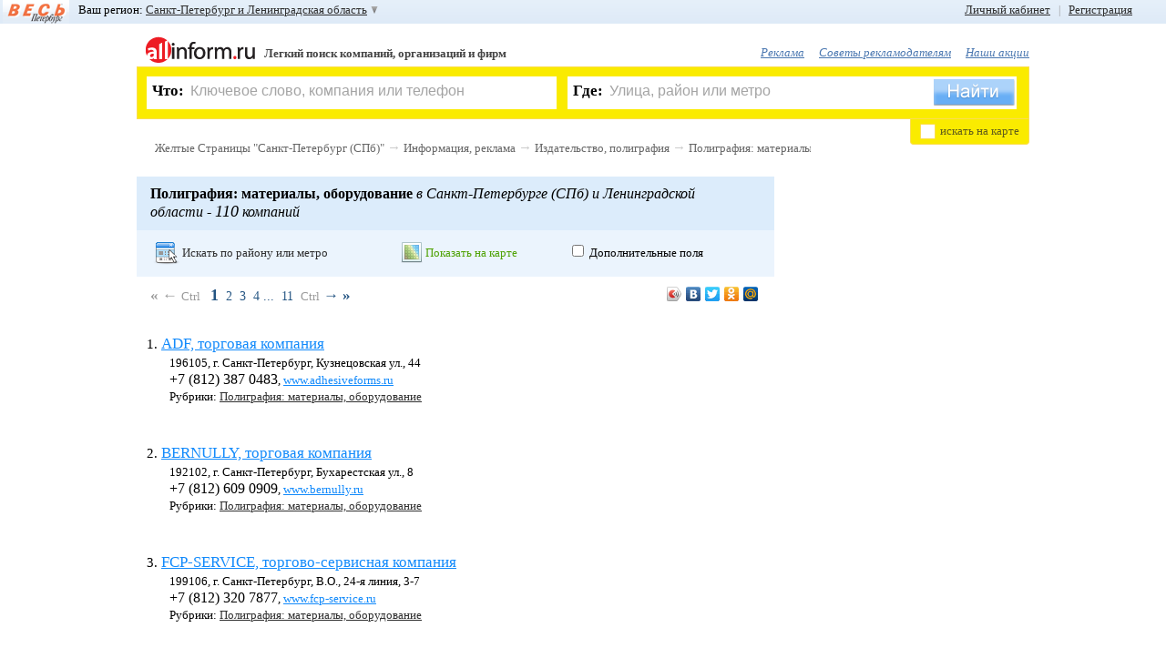

--- FILE ---
content_type: text/html; charset=WINDOWS-1251
request_url: https://www.allinform.ru/spb/Poligrafiya_materialy_oborudovanie
body_size: 20846
content:
<!DOCTYPE HTML>
<html lang="ru">
	<head>
		<title>Материалы и оборудование для полиграфии Санкт-Петербург</title>
		<meta name="SKYPE_TOOLBAR" content="SKYPE_TOOLBAR_PARSER_COMPATIBLE" />
		<!--[if lte IE 9]><![endif]-->
		<meta charset="windows-1251" />
		<meta name="keywords" content="материалы полиграфия, оборудование полиграфия" />
		<meta name="description" content="Список компаний по продаже материалов и оборудования для полиграфии в Санкт-Петербурге и Ленинградской области с адресами, телефонами и сайтами." />
		<meta name="robots" content="all" />
		<meta http-equiv="Cache-Control" content="no-cache" />
		<meta http-equiv="Pragma" content="no-cache" />
		<meta name="yandex-verification" content="2b994f131baaec5e" />
		<link rel="shortcut icon" href="/favicon.ico" />
		<link href="/css/main.css?20120222" type="text/css" rel="stylesheet" />

				<!--[if lte IE 8]><script src="/js_new/html5.js"></script><![endif]-->
		<script src="/js_new/jquery-last.min.js" type="text/javascript" charset="utf-8"></script>
		<script src="/js_new/jquery.cookie.js" type="text/javascript" charset="utf-8"></script>
		<script src="/js_new/lang1.min.js?1" type="text/javascript" charset="utf-8"></script>
		<script src="/js_new/func.min.js?20120222" type="text/javascript" charset="utf-8"></script>
		<script src="/js_new/ajaxSuggestions.js" type="text/JavaScript" charset="utf-8"></script>
		<script src="https://yandex.st/share/share.js" type="text/javascript" charset="utf-8"></script>
		<script src="/js_new/jquery.scrollTo-min.js" type="text/javascript" charset="utf-8"></script>
				<script type="text/javascript" src="/js_new/jquery.scrollShow-min.js" charset="utf-8"></script>
		<script type="text/javascript" src="/js_new/jquery.prettyPhoto.js" charset="utf-8"></script>
		<link rel="stylesheet" href="/css/prettyPhoto.css" type="text/css" media="screen" />
		
				<script src="/js_new/zoom.js" type="text/javascript" ></script>
			<script src="https://api-maps.yandex.ru/1.1/index.xml?apikey=8a2f9810-5427-43a0-8097-89ecc25d01f3&key=ACHgI0kBAAAATi1FdwIAppb0YltXtW773vhDajPIXwKQR1AAAAAAAAAAAADW6nMaE_QTjQKAlgwAvP0QyF25ZQ==" type="text/javascript" charset="utf-8"></script>
		<script  type="text/javascript">
	var parentID = 606771;
	var fid = 89;
	</script>
	

	<link media="screen" rel="stylesheet" type="text/css" href="/css/uploadify.css" />
	<link media="screen" rel="stylesheet" type="text/css" href="/css/uploadify.jGrowl.css" />
	<!--[if lte IE 6]><link rel="stylesheet" href="/css/ie6.css" /><![endif]-->

		<script src='https://www.google.com/recaptcha/api.js'></script>
	</head><body >
<div id="formMask"></div>

<div id="myorgMsgBox">
	<div class="top">
		<div class="tl"></div>
		<div class="tr"><div class="tc"></div></div>
	</div>
	<div class="middle">
	    <div class="center">
	        <div class="text">
	        	<input type="hidden" value="" class="myOrgId" />
	        	<input type="hidden" value="" class="myOrgFid" />
	        	<input type="hidden" value="qic8f71m1d89l1er6ajm016ns1" class="uid" />
		        <img alt="Закрыть" src="/img/ico_errMsgClose.png" title="Закрыть" class="close" onclick="javascript:sendMyOrg.closeBox();" />
	            <span class="title">Я владелец компании</span><br />
	            <span class="info"><span class="name"></span></span><br />
	            <div class="sendState"></div>
	            <input type="text" value="" placeholder="Ваше имя, фамилия, отчество" class="myorgName" />
	            <br />
	            <input type="text" value="" placeholder="Ваш телефон" class="myorgPhone" />
				<div>
					<button class="myorgSend" onclick="javascript:sendMyOrg.sendMyOrgMsg();">Перезвоните мне</button>
				</div>
	        </div>
	    </div>
	</div>
	<div class="bottom">
		<div class="bl"></div>
		<div class="br"><div class="bc"></div></div>
	</div>
</div>

<div id="errMsgBox">
	<div class="top">
		<div class="tl"></div>
		<div class="tr"><div class="tc"></div></div>
	</div>
	<div class="middle">
	    <div class="center">
	        <div class="text">
	        	<input type="hidden" value="" class="errOrgId" />
	        	<input type="hidden" value="" class="errFid" />
	        	<input type="hidden" value="qic8f71m1d89l1er6ajm016ns1" class="uid" />
		        <img alt="Закрыть" src="/img/ico_errMsgClose.png" title="Закрыть" class="close" onclick="javascript:sendErr.closeBox();" />
	            <span class="title">Сообщить об ошибке</span><br />
	            <span class="info">на странице <span class="comp">компании</span><br /><span class="name"></span></span><br />
	            <div class="sendState"></div>
	            <input type="text" value="Ваш E-Mail" placeholder="Ваш E-Mail" class="errMail" />
	            <br />
	            <textarea class="errText" placeholder="Введите сообщение">Введите сообщение</textarea>
				<div>
					<button class="errSend" onclick="javascript:sendErr.sendErrorMsg();">Отправить</button>
				</div>
	        </div>
	    </div>
	</div>
	<div class="bottom">
		<div class="bl"></div>
		<div class="br"><div class="bc"></div></div>
	</div>
</div>

<div id="floatBox">
	<img alt="Закрыть" src="/img/ico_errMsgClose.png" title="Закрыть" class="close"  onclick="javascript:hideBox('#floatBox');" />
    <span class="title">Регистрация пользователя</span><br />
    <div id="msgDone"></div>
     <!--// Слой регистрации BEGIN //-->
    <div id="regLayer" class="fDiv">
   	<span class="info">Если Вы наш рекламодатель или Вы уже зарегистрированы, воспользуйтесь формой входа</span><br /><br />
       <table>
       	<tr>
       		<td><input type="text" class="udata" id="regMail" value="Введите ваш E-Mail" placeholder="Введите ваш E-Mail" /></td>
       		<td class="ico"><img alt="" src="" id="regMail_state" /></td>
       	</tr>
       	<tr>
       		<td colspan="2">
       		На этот E-Mail придёт письмо с просьбой подтвердить регистрацию.<br />
       		<span id="s_regMail"></span>
       		<br />
       		</td>
       	</tr>
       	<tr>
       		<td><input maxlength="20" type="password" class="udata" id="regPass1" value="" placeholder="" /></td>
       		<td class="ico"><img alt="" src="" id="regPass1_state" /></td>
       	</tr>
       	<tr>
       		<td colspan="2">
       		От 6 до 20 символов и запомните его.<br />
       		<span id="s_regPass1"></span>
       		<br />
       		</td>
       	</tr>
       	<tr>
       		<td><input maxlength="20" type="password" class="udata" id="regPass2" value="" placeholder="" /></td>
       		<td class="ico"><img alt="" src="" id="regPass2_state" /></td>
       	</tr>
       	<tr>
       		<td colspan="2">
       		Во избежание ошибки необходимо повторно ввести пароль<br />
       		<span id="s_regPass2"></span><br />
       		</td>
       	</tr>
       	<tr>
       		<td>
       		<img id="captcha_reg" alt="" src="" class="left" />
       		<input type="text" id="reg_captcha" value="Защитный код" placeholder="Защитный код" />
       		<a href="javascript:void(0);" onclick="javascript:reCaptcha('#captcha_reg');"  class="caprefresh">обновить Картинку с кодом</a>
       		</td>
       		<td class="ico"></td>
       	</tr>
       	<tr>
       		<td colspan="2">
       		<span id="s_regPass"></span><br />
       		</td>
       	</tr>
       	<tr>
       		<td colspan="2">
       		<img alt="" id="goReg" src="/img/button_done_green.png" />
       		</td>
       	</tr>
       </table>
      </div>
         <!--// Слой регистрации END //-->

         <!--// Слой авторизации BEGIN //-->
         <div id="logLayer" class="fDiv">

         	         	<span class="info">Пожалуйста, введите логин и пароль. Если Вы не зарегистрированы,  <a href="javascript:void(0);" onclick="javascript:openFloatBox('reg');"> зарегистрируйтесь </a>. Если Вы забыли пароль, воспользуйтесь функцией <a href="javascript:void(0);" onclick="javascript:openFloatBox('rec');"> восстановление пароля </a>.</span><br /><br />
			<table>
		       	<tr>
		       		<td><input type="text" class="udata" id="logMail" value="Номер договора/E-Mail" placeholder="Номер договора/E-Mail" /></td>
		       		<td class="ico"><img alt="" src="" id="logMail_state" /></td>
		       	</tr>
		       	<tr>
		       		<td colspan="2">
		       		Если Вы наш рекламодатель, введите номер договора. Если Вы зарегистрировались на портале как пользователь, введите E-Mail, указанный при регистрации.<br />
		       		<span id="s_logMail"></span>
		       		<br />
		       		</td>
		       	</tr>
		       	<tr>
		       		<td><input maxlength="20" type="password" class="udata" id="logPass" value="" placeholder="" /></td>
		       		<td class="ico"><img alt="" src="" id="logPass1_state" /></td>
		       	</tr>
		       	<tr>
		       		<td colspan="2">
		       		Введите Ваш пароль. Для рекламодателей паролем по умолчанию является ИНН организации.<br />
		       		<span id="s_logPass1"></span>
		       		<br />
		       		</td>
		       	</tr>

		       	<tr>
		       		<td colspan="2" style="text-align:center;"><input type="checkbox" id="logRemember" checked /> <label for="logRemember">Запомнить меня</label></td>
		       	</tr>

		       	<tr>
		       		<td colspan="2" style="text-align:center;">
		       		<img alt="" id="goLog" src="/img/button_login_blue.png" />
		       	</td>
		       	</tr>
			</table>
         </div>
         <!--// Слой авторизации END //-->

         <!--// Слой восстановления BEGIN //-->
         <div id="recLayer" class="fDiv">
         	         	<span class="info">Если Вы наш рекламодатель, обратитесь, пожалуйста, к Вашему менеджеру. <br />Восстановление пароля возможно только для зарегистрированных пользователей. Если Вы ещё не зарегистрированы, Вы можете <a href="javascript:void(0);" onclick="javascript:openFloatBox('reg');">зарегистрироваться</a></span><br /><br />
			<table>
		       	<tr>
		       		<td><input type="text" class="udata" id="recMail" value="Введите ваш E-Mail" placeholder="Введите ваш E-Mail" /></td>
		       		<td class="ico"><img alt="" src="" id="recMail_state" /></td>
		       	</tr>
		       	<tr>
		       		<td colspan="2">
		       		Введите E-Mail, указанный при регистрации.<br />
		       		<span id="s_recMail"></span>
		       		<br />
		       		</td>
		       	</tr>
		        <tr>
		       		<td>
		       		<img id="captcha_rec" alt="" src="" class="left" />
		       		<input type="text" id="rec_captcha" value="Защитный код" placeholder="Защитный код" />
		       		<a href="javascript:void(0);" onclick="javascript:reCaptcha('#captcha_rec');" class="caprefresh">обновить Картинку с кодом</a>
		       		</td>
		       		<td class="ico"></td>
		       	</tr>
		       	<tr>
		       		<td colspan="2">
		       		<span id="s_recCaptcha"></span><br />
		       		</td>
			    </tr>
				<tr>
			       	<td colspan="2">
			       		<img alt="Отправить" id="goRec" src="/img/button_send_blue.png" />
			       	</td>
				</tr>
			</table>
		</div>
		<!--// Слой восстановления END //-->

		<!--// Слой установка нового пароля BEGIN //-->
		<div id="passLayer" class="fDiv">
						<br />
		<b>Внимание!</b> Ссылка устарела или уже была использована ранее. Попробуйте <a href="javascript:void(0);" onclick="javascript:openFloatBox('log');">войти</a>, используя E-Mail и Пароль, указаные при регистрации.<br /> Если вы забыли пароль, вы можете его <a href="javascript:void(0);" onclick="javascript:openFloatBox('rec');">восстановить</a>.		  		</div>
		<!--// Слой установка нового пароля END //-->

		<!--// Слой активации учетной записи BEGIN //-->
        <div id="activLayer" class="fDiv">
				</div>
		<!--// Слой активации учетной записи END //-->

		<!--// Слой авторизации по E-Mail BEGIN //-->
         <div id="mlogLayer" class="fDiv">
         	         	<span class="info">Пожалуйста, введите логин и пароль. Если Вы не зарегистрированы,  <a href="javascript:void(0);" onclick="javascript:openFloatBox('reg');">зарегистрируйтесь</a>. Если Вы забыли пароль, воспользуйтесь функцией <a href="javascript:void(0);" onclick="javascript:openFloatBox('rec');">восстановление пароля</a>.</span><br /><br />
			<table>
		       	<tr>
		       		<td><input type="text" class="udata" id="mlogMail" value="E-Mail" placeholder="E-Mail" /></td>
		       		<td class="ico"><img alt="" src="" id="mlogMail_state" /></td>
		       	</tr>
		       	<tr>
		       		<td colspan="2">
		       		Если Вы зарегистрировались на портале как пользователь, введите E-Mail, указанный при регистрации.<br />
		       		<span id="s_mlogMail"></span>
		       		<br />
		       		</td>
		       	</tr>
		       	<tr>
		       		<td><input maxlength="20" type="password" class="udata" id="mlogPass" value="" placeholder="" /></td>
		       		<td class="ico"><img alt="" src="" id="mlogPass1_state" /></td>
		       	</tr>
		       	<tr>
		       		<td colspan="2">
		       		Введите Ваш пароль<br />
		       		<span id="s_mlogPass1"></span>
		       		<br />
		       		</td>
		       	</tr>
		       	<tr>
		       		<td colspan="2">
		       		<img alt="" id="goMLog" src="/img/button_login_blue.png" />
		       	</td>
		       	</tr>
			</table>
         </div>
         <!--// Слой авторизации по E-Mail END //-->

         <!--// Слой выбора группы в ЛК E-Mail BEGIN //-->
         <div id="macLayer" class="fDiv">
         	<input type="hidden" id="add_org_id" value="" />
         	<span class="info">Выберете рубрику в которую хотите добавить компанию.</span><br /> <br />
         	<div id="selCatWr">
         	Сохранить в группу: <select id="macWr"></select><br /> <a href="javascript:void(0);" onclick="javascript:Org2MyAll.changeMode(1);" class="psevdo">или создать новую</a>
         	</div>
         	<div id="addCatWr">
         		Введите название новой группы: <input type="text" id="addCategory_i" placeholder="Новая группа" value="Новая группа" />

         		<br />
         		<a href="javascript:void(0);" onclick="javascript:Org2MyAll.changeMode(0);" class="psevdo" >выбрать из имеющихся</a>
         	</div>
         	<br />
         	<div id="addCat_err"></div>

         	<div style="text-align: center;"><img alt="" id="goOrg" src="/img/button_save.png" /></div>
         </div>
         <!--// Слой  выбора группы в ЛК END //-->

		<!--// Слой опроса BEGIN //-->
         <div id="pollLayer" class="fDiv">
   			<form  method="post" action="/xp_proc_poll.php" onsubmit="return pollCheck();"><article id="poll38"><header><span>1</span>. <b>Вам нравится обновлённый дизайн сайта?</b></header><input type="hidden" name="poll_id[]" value="38" />		                            <input type="radio" class="checks" name="ch[38]" id="ch109" value="109" onclick="javascript:$('#replytext_38').slideUp();" />
		                            <label for="ch109">Да, стало лучше<br /></label>
		                            		                            <input type="radio" class="checks" name="ch[38]" id="ch111" value="111" onclick="javascript:$('#replytext_38').slideUp();" />
		                            <label for="ch111">Нет, стало хуже<br /></label>
		                            		                            <input type="radio" class="checks" name="ch[38]" id="ch112" value="112" onclick="javascript:$('#replytext_38').slideUp();" />
		                            <label for="ch112">Не заметил изменений<br /></label>
		                            			                        <input type="radio" class="checks my" name="ch[38]" id="reply_38" value="0" onclick="javascript:$('#replytext_38').slideDown();"/>
			                        <label for="reply_38" onclick="javascript:$('#replytext_38').slideDown();">Свой ответ<br /></label>
			                        <textarea id="replytext_38" name="replytext[38]"></textarea>
			                        </article><article id="poll39"><header><span>2</span>. <b>Искать информацию об интересующей Вас компании</b></header><input type="hidden" name="poll_id[]" value="39" />		                            <input type="radio" class="checks" name="ch[39]" id="ch113" value="113" onclick="javascript:$('#replytext_39').slideUp();" />
		                            <label for="ch113">Удобно<br /></label>
		                            		                            <input type="radio" class="checks" name="ch[39]" id="ch123" value="123" onclick="javascript:$('#replytext_39').slideUp();" />
		                            <label for="ch123">Неудобно<br /></label>
		                            			                        <input type="radio" class="checks my" name="ch[39]" id="reply_39" value="0" onclick="javascript:$('#replytext_39').slideDown();"/>
			                        <label for="reply_39" onclick="javascript:$('#replytext_39').slideDown();">Свой ответ<br /></label>
			                        <textarea id="replytext_39" name="replytext[39]"></textarea>
			                        </article><article id="poll40"><header><span>3</span>. <b>Вы чаще ищете информацию через</b></header><input type="hidden" name="poll_id[]" value="40" />		                            <input type="radio" class="checks" name="ch[40]" id="ch115" value="115" onclick="javascript:$('#replytext_40').slideUp();" />
		                            <label for="ch115">Форму поиска («Что?», «Где?»)<br /></label>
		                            		                            <input type="radio" class="checks" name="ch[40]" id="ch116" value="116" onclick="javascript:$('#replytext_40').slideUp();" />
		                            <label for="ch116">Рубрикатор (алфавитный указатель)<br /></label>
		                            </article><article id="poll41"><header><span>4</span>. <b>Что в информации о компании Вас больше интересует?</b></header><input type="hidden" name="poll_id[]" value="41" />		                            <input type="radio" class="checks" name="ch[41]" id="ch117" value="117" onclick="javascript:$('#replytext_41').slideUp();" />
		                            <label for="ch117">Телефон<br /></label>
		                            		                            <input type="radio" class="checks" name="ch[41]" id="ch119" value="119" onclick="javascript:$('#replytext_41').slideUp();" />
		                            <label for="ch119">Адрес<br /></label>
		                            		                            <input type="radio" class="checks" name="ch[41]" id="ch120" value="120" onclick="javascript:$('#replytext_41').slideUp();" />
		                            <label for="ch120">Сайт компании<br /></label>
		                            		                            <input type="radio" class="checks" name="ch[41]" id="ch121" value="121" onclick="javascript:$('#replytext_41').slideUp();" />
		                            <label for="ch121">Обычно всё вместе<br /></label>
		                            			                        <input type="radio" class="checks my" name="ch[41]" id="reply_41" value="0" onclick="javascript:$('#replytext_41').slideDown();"/>
			                        <label for="reply_41" onclick="javascript:$('#replytext_41').slideDown();">Свой ответ<br /></label>
			                        <textarea id="replytext_41" name="replytext[41]"></textarea>
			                        </article><article id="poll42"><header><span>5</span>. <b>Чего в информации об интересующей Вас компании не хватает?</b></header><input type="hidden" name="poll_id[]" value="42" />		                            <input type="radio" class="checks" name="ch[42]" id="ch122" value="122" onclick="javascript:$('#replytext_42').slideUp();" />
		                            <label for="ch122">Информации вполне достаточно<br /></label>
		                            			                        <input type="radio" class="checks my" name="ch[42]" id="reply_42" value="0" onclick="javascript:$('#replytext_42').slideDown();"/>
			                        <label for="reply_42" onclick="javascript:$('#replytext_42').slideDown();">Свой ответ<br /></label>
			                        <textarea id="replytext_42" name="replytext[42]"></textarea>
			                        </article><article id="poll43"><header><span>6</span>. <b>Вы также можете указать любые дополнительные пожелания по работе портала, и мы обязательно учтём их</b></header><input type="hidden" name="poll_id[]" value="43" />		                            <input type="radio" class="checks" name="ch[43]" id="ch124" value="124" onclick="javascript:$('#replytext_43').slideUp();" />
		                            <label for="ch124">Нет, спасибо<br /></label>
		                            			                        <input type="radio" class="checks my" name="ch[43]" id="reply_43" value="0" onclick="javascript:$('#replytext_43').slideDown();"/>
			                        <label for="reply_43" onclick="javascript:$('#replytext_43').slideDown();">Свой ответ<br /></label>
			                        <textarea id="replytext_43" name="replytext[43]"></textarea>
			                        </article><div><br /><input type="image" alt="Отправить" id="goPoll" src="/img/button_send_blue.png" name="doPoll" /></div></form>         </div>
         <!--// Слой опроса END //-->

        <!--// Слой авторизации по номеру договора BEGIN //-->
         <div id="plogLayer" class="fDiv">
         	<span class="info">Пожалуйста, введите номер договора и пароль</span><br /><br />
			<table>
		       	<tr>
		       		<td><input type="text" class="udata" id="plogMail" value="Номер договора" placeholder="Пожалуйста, введите номер договора и пароль" /></td>
		       		<td class="ico"><img alt="" src="" id="plogMail_state" /></td>
		       	</tr>
		       	<tr>
		       		<td colspan="2">
		       		Введите номер Вашего договора<br />
		       		<span id="s_plogMail"></span>
		       		<br />
		       		</td>
		       	</tr>
		       	<tr>
		       		<td><input maxlength="20" type="password" class="udata" id="plogPass" value="" /></td>
		       		<td class="ico"><img alt="" src="" id="plogPass1_state" /></td>
		       	</tr>
		       	<tr>
		       		<td colspan="2">
		       		Введите Ваш пароль<br />
		       		<span id="s_plogPass1"></span>
		       		<br />
		       		</td>
		       	</tr>

		       	<tr>
		       		<td colspan="2" style="text-align: center;"><input type="checkbox" id="plogRemember" checked /> <label for="plogRemember">Запомнить меня</label></td>
		       	</tr>

		       	<tr>
		       		<td colspan="2">
		       		<img alt="" id="goPLog" src="/img/button_login_blue.png" />
		       	</td>
		       	</tr>
			</table>
         </div>
         <!--// Слой авторизации по номеру договора END //-->

        <!--// Слой таймаута авторизации BEGIN //-->
        <div id="authtimeoutLayer" class="fDiv">
		</div>
		<!--// Слой таймаута авторизации END //-->

		<!--// Слой таймаута авторизации BEGIN //-->
        <div id="msgLayer" class="fDiv">
         		</div>
		<!--// Слой таймаута авторизации END //-->

<div></div>
</div><!--// Toolbar BEGIN //-->
		<div id="toolbar">
							<div id="vpTopLogo">
					<a href="javascript:void(0);"><img alt="Официальная электронная версия справочника 'Весь Петербург'" src="https://www.allinform.ru/images/vp_toplogo.png"><em>Официальная электронная версия справочника "Весь Петербург"</em></a>
				</div>
							<div id="left_top_link">
				Ваш регион: <a href="javascript:void(0);" id="choose_region">Санкт-Петербург и Ленинградская область </a>
				<div id="regionsearch">
					<img alt="Закрыть" src="/img/ico_errMsgClose.png" title="Закрыть" class="close" onclick="javascript:$('#regionsearch').fadeOut('fast');"/>
					<div class="imp_regions">
	                	<a href="https://www.allinform.ru/spb/cat606771.html">Санкт-Петербург</a>
	                	 <b> | </b>
	                	<a href="https://www.allinform.ru/moskva/cat606771.html">Москва</a>
	                </div>
					<input type="text" value="Начните ввод названия Вашего региона" id="regSearch" placeholder="Начните ввод названия Вашего региона" />
					<div id="regionList">
						<ul>
                        <li id="reg_19"><a href="https://www.allinform.ru/abakan/cat606771.html">Абакан и Республика Хакасия</a></li><li id="reg_87"><a href="https://www.allinform.ru/anadyr/cat606771.html">Анадырь и Чукотский АО</a></li><li id="reg_29"><a href="https://www.allinform.ru/arhangelsk/cat606771.html">Архангельск и Архангельская область</a></li><li id="reg_30"><a href="https://www.allinform.ru/astrahan/cat606771.html">Астрахань и Астраханская область</a></li><li id="reg_22"><a href="https://www.allinform.ru/barnaul/cat606771.html">Барнаул и Алтайский край</a></li><li id="reg_31"><a href="https://www.allinform.ru/belgorod/cat606771.html">Белгород и Белгородская область</a></li><li id="reg_79"><a href="https://www.allinform.ru/birobidjan/cat606771.html">Биробиджан и Еврейская АО</a></li><li id="reg_28"><a href="https://www.allinform.ru/blagoveschensk/cat606771.html">Благовещенск и Амурская область</a></li><li id="reg_32"><a href="https://www.allinform.ru/bryansk/cat606771.html">Брянск и Брянская область</a></li><li id="reg_53"><a href="https://www.allinform.ru/novgorod/cat606771.html">Великий Новгород и Новгородская область</a></li><li id="reg_25"><a href="https://www.allinform.ru/vladivostok/cat606771.html">Владивосток и Приморский край</a></li><li id="reg_15"><a href="https://www.allinform.ru/vladikavkaz/cat606771.html">Владикавказ и Республика Северная Осетия</a></li><li id="reg_33"><a href="https://www.allinform.ru/vladimir/cat606771.html">Владимир и Владимирская область</a></li><li id="reg_34"><a href="https://www.allinform.ru/volgograd/cat606771.html">Волгоград и Волгоградская область</a></li><li id="reg_35"><a href="https://www.allinform.ru/vologda/cat606771.html">Вологда и Вологодская область</a></li><li id="reg_36"><a href="https://www.allinform.ru/voronezh/cat606771.html">Воронеж и Воронежская область</a></li><li id="reg_4"><a href="https://www.allinform.ru/gorno-altaysk/cat606771.html">Горно-Алтайск и Республика Алтай</a></li><li id="reg_20"><a href="https://www.allinform.ru/grozny/cat606771.html">Грозный и Чеченская Республика</a></li><li id="reg_66"><a href="https://www.allinform.ru/ekaterinburg/cat606771.html">Екатеринбург и Свердловская область</a></li><li id="reg_37"><a href="https://www.allinform.ru/ivanovo/cat606771.html">Иваново и Ивановская область</a></li><li id="reg_18"><a href="https://www.allinform.ru/izhevsk/cat606771.html">Ижевск и Республика Удмуртия</a></li><li id="reg_38"><a href="https://www.allinform.ru/irkutsk/cat606771.html">Иркутск и Иркутская область</a></li><li id="reg_12"><a href="https://www.allinform.ru/yoshkar-ola/cat606771.html">Йошкар-Ола и Республика Марий Эл</a></li><li id="reg_16"><a href="https://www.allinform.ru/kazan/cat606771.html">Казань и Республика Татарстан</a></li><li id="reg_39"><a href="https://www.allinform.ru/kaliningrad/cat606771.html">Калининград и Калининградская область</a></li><li id="reg_40"><a href="https://www.allinform.ru/kaluga/cat606771.html">Калуга и Калужская область</a></li><li id="reg_42"><a href="https://www.allinform.ru/kemerovo/cat606771.html">Кемерово и Кемеровская область</a></li><li id="reg_43"><a href="https://www.allinform.ru/kirov/cat606771.html">Киров и Кировская область</a></li><li id="reg_44"><a href="https://www.allinform.ru/kostroma/cat606771.html">Кострома и Костромская область</a></li><li id="reg_23"><a href="https://www.allinform.ru/krasnodar/cat606771.html">Краснодар и Краснодарский край</a></li><li id="reg_24"><a href="https://www.allinform.ru/krasnoyarsk/cat606771.html">Красноярск и Красноярский край</a></li><li id="reg_45"><a href="https://www.allinform.ru/kurgan/cat606771.html">Курган и Курганская область</a></li><li id="reg_46"><a href="https://www.allinform.ru/kursk/cat606771.html">Курск и Курская область</a></li><li id="reg_17"><a href="https://www.allinform.ru/kyzyl/cat606771.html">Кызыл и Республика Тыва</a></li><li id="reg_48"><a href="https://www.allinform.ru/lipetsk/cat606771.html">Липецк и Липецкая область</a></li><li id="reg_49"><a href="https://www.allinform.ru/magadan/cat606771.html">Магадан и Магаданская область</a></li><li id="reg_6"><a href="https://www.allinform.ru/magas/cat606771.html">Магас и Республика Ингушетия</a></li><li id="reg_1"><a href="https://www.allinform.ru/maykop/cat606771.html">Майкоп и Республика Адыгея</a></li><li id="reg_5"><a href="https://www.allinform.ru/makhachkala/cat606771.html">Махачкала и Республика Дагестан</a></li><li id="reg_90"><a href="https://www.allinform.ru/moskva/cat606771.html">Москва и Mосковская область</a></li><li id="reg_51"><a href="https://www.allinform.ru/murmansk/cat606771.html">Мурманск и Мурманская область</a></li><li id="reg_7"><a href="https://www.allinform.ru/nalchik/cat606771.html">Нальчик и Республика Кабардино-Балкария</a></li><li id="reg_83"><a href="https://www.allinform.ru/naryan-mar/cat606771.html">Ненецкий АО</a></li><li id="reg_52"><a href="https://www.allinform.ru/nizhniy_novgorod/cat606771.html">Нижний Новгород и Нижегородская область</a></li><li id="reg_54"><a href="https://www.allinform.ru/novosibirsk/cat606771.html">Новосибирск и Новосибирская область</a></li><li id="reg_55"><a href="https://www.allinform.ru/omsk/cat606771.html">Омск и Омская область</a></li><li id="reg_57"><a href="https://www.allinform.ru/orel/cat606771.html">Орел и Орловская область</a></li><li id="reg_56"><a href="https://www.allinform.ru/orenburg/cat606771.html">Оренбург и Оренбургская область</a></li><li id="reg_58"><a href="https://www.allinform.ru/penza/cat606771.html">Пенза и Пензенская область</a></li><li id="reg_59"><a href="https://www.allinform.ru/perm/cat606771.html">Пермь и Пермский край</a></li><li id="reg_10"><a href="https://www.allinform.ru/petrozavodsk/cat606771.html">Петрозаводск и Республика Карелия</a></li><li id="reg_41"><a href="https://www.allinform.ru/petropavlovsk-kamchatski/cat606771.html">Петропавловск-Камчатский и Камчатский край</a></li><li id="reg_60"><a href="https://www.allinform.ru/pskov/cat606771.html">Псков и Псковская область</a></li><li id="reg_61"><a href="https://www.allinform.ru/rostov-na-donu/cat606771.html">Ростов-на-Дону и Ростовская область</a></li><li id="reg_62"><a href="https://www.allinform.ru/ryazan/cat606771.html">Рязань и Рязанская область</a></li><li id="reg_63"><a href="https://www.allinform.ru/samara/cat606771.html">Самара и Самарская область</a></li><li id="reg_89"><a href="https://www.allinform.ru/spb/cat606771.html">Санкт-Петербург и Ленинградская область</a></li><li id="reg_13"><a href="https://www.allinform.ru/saransk/cat606771.html">Саранск и Республика Мордовия</a></li><li id="reg_64"><a href="https://www.allinform.ru/saratov/cat606771.html">Саратов и Саратовская область</a></li><li id="reg_67"><a href="https://www.allinform.ru/smolensk/cat606771.html">Смоленск и Смоленская область</a></li><li id="reg_26"><a href="https://www.allinform.ru/stavropol/cat606771.html">Ставрополь и Ставропольский край</a></li><li id="reg_11"><a href="https://www.allinform.ru/syktyvkar/cat606771.html">Сыктывкар и Республика Коми</a></li><li id="reg_68"><a href="https://www.allinform.ru/tambov/cat606771.html">Тамбов и Тамбовская область</a></li><li id="reg_69"><a href="https://www.allinform.ru/tver/cat606771.html">Тверь и Тверская область</a></li><li id="reg_70"><a href="https://www.allinform.ru/tomsk/cat606771.html">Томск и Томская область</a></li><li id="reg_71"><a href="https://www.allinform.ru/tula/cat606771.html">Тула и Тульская область</a></li><li id="reg_72"><a href="https://www.allinform.ru/tyumen/cat606771.html">Тюмень и Тюменская область</a></li><li id="reg_3"><a href="https://www.allinform.ru/ulan-ude/cat606771.html">Улан-Удэ и Республика Бурятия</a></li><li id="reg_73"><a href="https://www.allinform.ru/ulyanovsk/cat606771.html">Ульяновск и Ульяновская область</a></li><li id="reg_2"><a href="https://www.allinform.ru/ufa/cat606771.html">Уфа и Республика Башкортостан</a></li><li id="reg_27"><a href="https://www.allinform.ru/khabarovsk/cat606771.html">Хабаровск и Хабаровский край</a></li><li id="reg_86"><a href="https://www.allinform.ru/hanty-mansiysk/cat606771.html">Ханты-Мансийск и Ханты-Мансийский АО</a></li><li id="reg_21"><a href="https://www.allinform.ru/cheboksary/cat606771.html">Чебоксары и Республика Чувашия</a></li><li id="reg_74"><a href="https://www.allinform.ru/chelyabinsk/cat606771.html">Челябинск и Челябинская область</a></li><li id="reg_9"><a href="https://www.allinform.ru/cherkessk/cat606771.html">Черкесск и Республика Карачаево-Черкессия</a></li><li id="reg_75"><a href="https://www.allinform.ru/chita/cat606771.html">Чита и Забайкальский край</a></li><li id="reg_8"><a href="https://www.allinform.ru/elista/cat606771.html">Элиста и Республика Калмыкия</a></li><li id="reg_65"><a href="https://www.allinform.ru/yuzhno-sakhalinsk/cat606771.html">Южно-Сахалинск и Сахалинская область</a></li><li id="reg_14"><a href="https://www.allinform.ru/yakutsk/cat606771.html">Якутск и Республика Саха (Якутия)</a></li><li id="reg_92"><a href="https://www.allinform.ru/salehard/cat606771.html">Ямало-Ненецкий АО</a></li><li id="reg_76"><a href="https://www.allinform.ru/yaroslavl/cat606771.html">Ярославль и Ярославская область </a></li>						</ul>
					</div>
				</div>

			</div>
			<div id="right_top_link">
								<a rel="nofollow" href="#log" id="openLogForm">Личный кабинет</a> &nbsp; <span>|</span> &nbsp; <a rel="nofollow" href="#reg" id="openRegForm">Регистрация</a>
							</div>
					</div>
<!--// Toolbar END //-->

<div id="top"></div> <!--это вверху страницы-->
<div id="top-scroll"><a href="#top" id="top-link">В начало &uarr; </a></div>

<!--[if lte IE 6]>
	<div id="BrowserErr">
		<b>Браузер, который вы используете устарел!</b><br /> Мы рекомендуем его обновить или загруть другой браузер.<br /><br />
		<b>Скачать:</b>
		<br />
		<table><tr>
			<td>
				<a href="https://www.google.com/chrome/"><img src="images/blogo_chrome.png" /><br />Google Chrome</a>
			</td>
			<td>
				<a href="https://fx.yandex.ru/"><img src="images/blogo_mozilla_firefox.png" /><br />Mozilla Firefox</a>
			</td>
			<td>
				<a href="https://www.apple.com/ru/safari/"><img src="images/blogo_safari.png" /><br />Safari</a>
			</td>
			<td>
				<a href="https://ru.opera.com/browser/"><img src="images/blogo_opera.png" /><br />Opera</a>
			</td>
			<td>
				<a href="https://windows.microsoft.com/ru-RU/internet-explorer/products/ie/home"><img src="images/blogo_IE9.png" /><br />Internet Explorer</a>
			</td>
		</tr></table>
	</div>
<![endif]--><div id="mainarea">
	<header>
		<!--// Верхний баннер BEGIN //-->
		<section id="top_banner">
				</section>
		<!--// Верхний баннер END //-->
		<!--// Шапка BEGIN //-->
<section id="top_block">
	<div id="header_right">
			 			<!--//<a href="#" class="top">Поменять 117</a> &nbsp; <a href="#" class="top">Добавить организацию</a> &nbsp; <a href="#" class="top">Поменять 118</a>//-->
	    &nbsp; <a rel="nofollow" class="top" href="/page5.html">Реклама</a>&nbsp; <a rel="nofollow" class="top" href="/page545.html">Советы рекламодателям</a>&nbsp; <a rel="nofollow" class="top" href="/page537.html">Наши акции</a>	</div>
	
	<a href="http://www.allinform.ru/spb/"><img alt="На главную страницу" id="header_logo" src="/images/allinform_logo.png" title="На главную страницу" /></a>	<strong>Легкий поиск компаний, организаций и фирм</strong>
</section>
<!--// Шапка END //-->
<!--// Строка поиска BEGIN //-->
            	<section id="search">
            		<form method="GET" id="search_form" name="search" action="/spb/search.html">
	            		<div id="search_what">
	            			<div id="what_clear"><a href="javascript:void(0);" title="Очистить поле"></a></div>
	            			<label for="what">Что:</label>
							<input name="what" id="what" type="text" value="Ключевое слово, компания или телефон" placeholder="Ключевое слово, компания или телефон" tabindex="1"  class="ajax-suggestion url-/getWhat.php" />
							<div id="search-results-what"><div id="search-results-what1"></div><a id="search-results-close" href="javascript:void(0);" onClick="document.getElementById('search-results-what').style.display = 'none'; ajaxSuggestions.clearResults();">Закрыть</a></div>
						</div>
	            		<div id="search_where">
	            			<input id="search_button" type="image" name="search" alt="Найти" src="/images/search_button_1.png?1" tabindex="3" />
	            			<div id="where_clear"><a href="javascript:void(0);" title="Очистить поле"></a></div>
	            			<label for="where">Где:</label>
							<input name="where" id="where" type="text" value="Улица, район или метро" placeholder="Улица, район или метро" tabindex="2" class="ajax-suggestion url-/getWhere.php" />
	            			<br />
	            		</div>
	          	            	<div class="relative">
		            	<div id="onmapchk">
							<a href="javascript:void(0);" id="onmap_checkbox"></a>
							<input type="hidden" name="onmap" value="0" id="onmap" /> <label id="onmap_label" for="onmap">искать на карте</label>
						</div>
					</div>
											</form>
                    <input type="hidden" value="/page322.html" id="search_on_map_1" />
                    <input type="hidden" value="/spb/search.html" id="search_on_map_0" />
            	</section>
            	<script type="text/javascript" src="/js_new/search_cleaner.js"></script>

<!--// Строка поиска END //-->	</header>
	<section id="content"><!--// rubr.php //--><aside id="left_side">
					<ul id="co_theme_list" class="morelist globmenu" onmouseout="javascript:co_list_start(this);" onmouseover="javascript:co_list_stop();">
					<li rel="1">Смежные темы:</li>
					<li><a href="/spb/Avtomobili">Автомобили</a></li><li><a href="/spb/Bezopasnost">Безопасность</a></li><li><a href="/spb/Biznes_finansy">Бизнес, финансы</a></li><li><a href="/spb/Gorodskoe_khozyaystvo">Городское хозяйство</a></li><li><a href="/spb/Gosudarstvo">Государство</a></li><li><a href="/spb/Dom_i_semya">Дом и семья</a></li><li><a href="/spb/Informatsiya_reklama">Информация, реклама</a></li><li><a href="/spb/Kultura_iskusstvo">Культура, искусство</a></li><li><a href="/spb/Meditsina">Медицина</a></li><li><a href="/spb/Nauka_i_obrazovanie">Наука и образование</a></li><li><a href="/spb/Obschestvo_sotsialnaya_sfera">Общество, социальная сфера</a></li><li><a href="/spb/Proizvodstvo">Производство</a></li><li><a href="/spb/Razvlecheniya_otdykh">Развлечения, отдых</a></li><li><a href="/spb/Svyaz_telekommunikatsii_">Связь, телекоммуникации </a></li><li><a href="/spb/Stroitelstvo_nedvizhimost">Строительство, недвижимость</a></li><li><a href="/spb/Tovary_dlya_doma_i_ofisa">Товары для дома и офиса</a></li><li><a href="/spb/Torgovlya">Торговля</a></li><li><a href="/spb/Transport">Транспорт</a></li>					<li class="morelist_last"><a href="javascript:void(0);" class="morelist_down">... еще ...</a><a href="javascript:void(0);" class="morelist_up">свернуть</a></li>
					</ul>
					<ul id="co_subtheme_list" class="morelist globmenu" onmouseout="javascript:co_list_start(this);" onmouseover="javascript:co_list_stop();">
					<li rel="1">Смежные разделы:</li>
					<li><a href="/spb/Izdatelstvo_poligrafiya">Издательство, полиграфия</a></li><li><a href="/spb/Informatsionnaya_deyatelnost">Информационная деятельность</a></li><li><a href="/spb/Reklama_dizayn">Реклама, дизайн</a></li>					<li class="morelist_last"><a href="javascript:void(0);" class="morelist_down">... еще ...</a><a href="javascript:void(0);" class="morelist_up">свернуть</a></li>
					</ul>
					<ul id="co_rubr_list" class="morelist globmenu" onmouseout="javascript:co_list_start(this);" onmouseover="javascript:co_list_stop();">
					<li rel="1">Смежные рубрики:</li>
					<li><a href="/spb/Gazety_zhurnaly_rasprostranenie">Газеты, журналы: распространение</a></li><li><a href="/spb/Zaschita_informatsii_uslugi">Защита информации: услуги</a></li><li><a href="/spb/Izdatelskaya_deyatelnost_gazety_zhurnaly">Издательская деятельность: газеты, журналы</a></li><li><a href="/spb/Izdatelskaya_deyatelnost_knigi">Издательская деятельность: книги</a></li><li><a href="/spb/Knigi_-_prodazha_v_roznitsu">Книги — продажа в розницу</a></li><li><a href="/spb/Knigi_-_prodazha_optom">Книги — продажа оптом</a></li><li><a href="/spb/Kopirovalnye_raboty">Копировальные работы</a></li><li><a href="/spb/Pechati_shtampy">Печати, штампы</a></li><li><a href="/spb/Poligrafiya_operativnaya_uslugi">Полиграфия оперативная: услуги</a></li><li><a href="/spb/Poligrafiya_vizitnye_kartochki">Полиграфия: визитные карточки</a></li><li><a href="/spb/Poligrafiya_materialy_oborudovanie">Полиграфия: материалы, оборудование</a></li><li><a href="/spb/Poligrafiya_uslugi">Полиграфия: услуги</a></li><li><a href="/spb/Poligrafiya_etiketki">Полиграфия: этикетки</a></li><li><a href="/spb/Redaktsii_gazety">Редакции: газеты</a></li><li><a href="/spb/Redaktsii_zhurnaly">Редакции: журналы</a></li><li><a href="/spb/Tipografii_uslugi">Типографии: услуги</a></li><li><a href="/spb/Stenograficheskie_raboty">Стенографические работы</a></li><li><a href="/spb/3D_pechat">3D-печать</a></li>					<li class="morelist_last"><a href="javascript:void(0);" class="morelist_down">... еще ...</a><a href="javascript:void(0);" class="morelist_up">свернуть</a></li>
					</ul>
		                  				<nav id="pagepath">
					<a href="/spb/">Желтые Страницы "Санкт-Петербург (СПб)"</a> <span>&rarr;</span> <a href="/spb/Informatsiya_reklama"  onmouseover="javascript:co_list(this);return false;" rel="theme" onmouseout="javascript:co_list_start(this);">Информация, реклама</a> <span>&rarr;</span> <a  href="/spb/Izdatelstvo_poligrafiya" onmouseover="javascript:co_list(this);return false;" rel="subtheme" onmouseout="javascript:co_list_start(this);">Издательство, полиграфия</a> <span>&rarr;</span> <a href="/spb/Poligrafiya_materialy_oborudovanie" onmouseover="javascript:co_list(this);return false;" rel="rubr" onmouseout="javascript:co_list_start(this);">Полиграфия: материалы, оборудование</a> 				</nav>
				<table cellspacing="0" cellpadding="0">
				<tr>
				<td>
				<!--// Org Filter panel BEGIN //-->
						<section id="orgs_filter_box">
                    	<header>
                    		<h1><b>Полиграфия: материалы, оборудование</b></h1><i>  в Санкт-Петербурге (СПб) и Ленинградской области&nbsp;-&nbsp;<big>110</big> компаний                    		</i>
                    	</header>
                    	<div>
                    		<table><tr>
                    		<td><img src="/images/filter_orgs_24x23.png" align="top" /> <a rel="nofollow" href="javascript:void(0);" onclick="javascript:$('#orgs_filter').slideToggle();">Искать по району или метро</a></td>
                    		 <td> <img src="/images/filter_on_map.png" align="top" /> <a rel="nofollow" class="green" href="/spb/page322.html?parentID=606771">Показать на карте</a> </td>							<td> <input align="" type="checkbox" value="1" id="advfields"  /> <label for="advfields" id="advfields_l">Дополнительные поля</label> </td>
                       		                       		</tr>
                       		</table>
                       		<div id="orgs_filter" >
                            <ul class="letterlist"><li><a rel="nofollow" title="Латинская A" href="/spb/Poligrafiya_materialy_oborudovanie?letter=A">A</a><li><a rel="nofollow" title="Латинская B" href="/spb/Poligrafiya_materialy_oborudovanie?letter=B">B</a><li><a rel="nofollow" title="Латинская F" href="/spb/Poligrafiya_materialy_oborudovanie?letter=F">F</a><li><a rel="nofollow" title="Латинская H" href="/spb/Poligrafiya_materialy_oborudovanie?letter=H">H</a><li><a rel="nofollow" title="Латинская I" href="/spb/Poligrafiya_materialy_oborudovanie?letter=I">I</a><li><a rel="nofollow" title="Латинская M" href="/spb/Poligrafiya_materialy_oborudovanie?letter=M">M</a><li><a rel="nofollow" title="Латинская P" href="/spb/Poligrafiya_materialy_oborudovanie?letter=P">P</a><li><a rel="nofollow" title="Латинская T" href="/spb/Poligrafiya_materialy_oborudovanie?letter=T">T</a></ul><ul class="letterlist"><li><a rel="nofollow" title="Русская А" href="/spb/Poligrafiya_materialy_oborudovanie?letter=А">А</a><li><a rel="nofollow" title="Русская Б" href="/spb/Poligrafiya_materialy_oborudovanie?letter=Б">Б</a><li><a rel="nofollow" title="Русская В" href="/spb/Poligrafiya_materialy_oborudovanie?letter=В">В</a><li><a rel="nofollow" title="Русская Г" href="/spb/Poligrafiya_materialy_oborudovanie?letter=Г">Г</a><li><a rel="nofollow" title="Русская Д" href="/spb/Poligrafiya_materialy_oborudovanie?letter=Д">Д</a><li><a rel="nofollow" title="Русская Е" href="/spb/Poligrafiya_materialy_oborudovanie?letter=Е">Е</a><li><a rel="nofollow" title="Русская З" href="/spb/Poligrafiya_materialy_oborudovanie?letter=З">З</a><li><a rel="nofollow" title="Русская И" href="/spb/Poligrafiya_materialy_oborudovanie?letter=И">И</a><li><a rel="nofollow" title="Русская К" href="/spb/Poligrafiya_materialy_oborudovanie?letter=К">К</a><li><a rel="nofollow" title="Русская Л" href="/spb/Poligrafiya_materialy_oborudovanie?letter=Л">Л</a><li><a rel="nofollow" title="Русская М" href="/spb/Poligrafiya_materialy_oborudovanie?letter=М">М</a><li><a rel="nofollow" title="Русская Н" href="/spb/Poligrafiya_materialy_oborudovanie?letter=Н">Н</a><li><a rel="nofollow" title="Русская О" href="/spb/Poligrafiya_materialy_oborudovanie?letter=О">О</a><li><a rel="nofollow" title="Русская П" href="/spb/Poligrafiya_materialy_oborudovanie?letter=П">П</a><li><a rel="nofollow" title="Русская Р" href="/spb/Poligrafiya_materialy_oborudovanie?letter=Р">Р</a><li><a rel="nofollow" title="Русская С" href="/spb/Poligrafiya_materialy_oborudovanie?letter=С">С</a><li><a rel="nofollow" title="Русская Т" href="/spb/Poligrafiya_materialy_oborudovanie?letter=Т">Т</a><li><a rel="nofollow" title="Русская Ф" href="/spb/Poligrafiya_materialy_oborudovanie?letter=Ф">Ф</a><li><a rel="nofollow" title="Русская Х" href="/spb/Poligrafiya_materialy_oborudovanie?letter=Х">Х</a><li><a rel="nofollow" title="Русская Э" href="/spb/Poligrafiya_materialy_oborudovanie?letter=Э">Э</a><li><a rel="nofollow" title="Русская Ю" href="/spb/Poligrafiya_materialy_oborudovanie?letter=Ю">Ю</a><li><a rel="nofollow" title="Русская Я" href="/spb/Poligrafiya_materialy_oborudovanie?letter=Я">Я</a><li><strong title="Русская "></strong></li></ul>                            <div class="clear"></div>
                           	<table>
                           		<tr>
		                           	<td class="area_td_l">
		                           	<a rel="nofollow" href="javascript:void(0);" onclick="javascript:$('#district_fm').fadeIn('fast');" class="openlist func">Выбрать район</a><span>:</span> &nbsp;
		                           	<!--// AREA CITY BEGIN //-->
		                           		<div style="position:relative;padding:0px;">
		                           		<div id="district_fm">
												<a rel="nofollow" class="closer" href="javascript:void(0);" onclick="$('#district_fm').fadeOut();">X</a>
			                           			<a rel="nofollow" href="javascript:void(0);" onclick="javascript:$('#district_fm').fadeOut('fast');" class="openlist">Выбрать район</a>:
													<br />
													<form name="distrfltr" method="GET" action="/spb/Poligrafiya_materialy_oborudovanie">
																										<input type="hidden" name="letter" value="">
													<a href="javascript:void(0);" class="icons" onClick="$('input[name=districtID]').attr('checked', 'checked');">Все</a>
													&nbsp; | &nbsp;
													<a rel="nofollow" href="javascript:void(0);" class="icons" onClick="$('input[name=districtID]').removeAttr('checked');">Ни одного</a>
												  <div class="checkframe">
												  <table cellpadding="1" cellspacing="0" border="0">
																													<tr>
																<td style="padding-top: 3px;">
																	<input type="checkbox" name="districtID" id="district25" value="25">
																</td>
																<td>
																	<label for="district25" title="Адмиралтейский р-н">Адмиралтейский р-н</label>
																</td>
																<td width="15">
																	<a href="/spb/Poligrafiya_materialy_oborudovanie?districtID=25"><img src="/img/arrow-black.png" title="Адмиралтейский р-н" border="0" /></a>
																</td>
															</tr>
																														<tr>
																<td style="padding-top: 3px;">
																	<input type="checkbox" name="districtID" id="district24" value="24">
																</td>
																<td>
																	<label for="district24" title="Василеостровский р-н">Василеостровский р-н</label>
																</td>
																<td width="15">
																	<a href="/spb/Poligrafiya_materialy_oborudovanie?districtID=24"><img src="/img/arrow-black.png" title="Василеостровский р-н" border="0" /></a>
																</td>
															</tr>
																														<tr>
																<td style="padding-top: 3px;">
																	<input type="checkbox" name="districtID" id="district22" value="22">
																</td>
																<td>
																	<label for="district22" title="Выборгский р-н">Выборгский р-н</label>
																</td>
																<td width="15">
																	<a href="/spb/Poligrafiya_materialy_oborudovanie?districtID=22"><img src="/img/arrow-black.png" title="Выборгский р-н" border="0" /></a>
																</td>
															</tr>
																														<tr>
																<td style="padding-top: 3px;">
																	<input type="checkbox" name="districtID" id="district27" value="27">
																</td>
																<td>
																	<label for="district27" title="Калининский р-н">Калининский р-н</label>
																</td>
																<td width="15">
																	<a href="/spb/Poligrafiya_materialy_oborudovanie?districtID=27"><img src="/img/arrow-black.png" title="Калининский р-н" border="0" /></a>
																</td>
															</tr>
																														<tr>
																<td style="padding-top: 3px;">
																	<input type="checkbox" name="districtID" id="district32" value="32">
																</td>
																<td>
																	<label for="district32" title="Кировский р-н">Кировский р-н</label>
																</td>
																<td width="15">
																	<a href="/spb/Poligrafiya_materialy_oborudovanie?districtID=32"><img src="/img/arrow-black.png" title="Кировский р-н" border="0" /></a>
																</td>
															</tr>
																														<tr>
																<td style="padding-top: 3px;">
																	<input type="checkbox" name="districtID" id="district28" value="28">
																</td>
																<td>
																	<label for="district28" title="Красногвардейский р-н">Красногвардейский р-н</label>
																</td>
																<td width="15">
																	<a href="/spb/Poligrafiya_materialy_oborudovanie?districtID=28"><img src="/img/arrow-black.png" title="Красногвардейский р-н" border="0" /></a>
																</td>
															</tr>
																														<tr>
																<td style="padding-top: 3px;">
																	<input type="checkbox" name="districtID" id="district33" value="33">
																</td>
																<td>
																	<label for="district33" title="Красносельский р-н">Красносельский р-н</label>
																</td>
																<td width="15">
																	<a href="/spb/Poligrafiya_materialy_oborudovanie?districtID=33"><img src="/img/arrow-black.png" title="Красносельский р-н" border="0" /></a>
																</td>
															</tr>
																														<tr>
																<td style="padding-top: 3px;">
																	<input type="checkbox" name="districtID" id="district31" value="31">
																</td>
																<td>
																	<label for="district31" title="Московский р-н">Московский р-н</label>
																</td>
																<td width="15">
																	<a href="/spb/Poligrafiya_materialy_oborudovanie?districtID=31"><img src="/img/arrow-black.png" title="Московский р-н" border="0" /></a>
																</td>
															</tr>
																														<tr>
																<td style="padding-top: 3px;">
																	<input type="checkbox" name="districtID" id="district29" value="29">
																</td>
																<td>
																	<label for="district29" title="Невский р-н">Невский р-н</label>
																</td>
																<td width="15">
																	<a href="/spb/Poligrafiya_materialy_oborudovanie?districtID=29"><img src="/img/arrow-black.png" title="Невский р-н" border="0" /></a>
																</td>
															</tr>
																														<tr>
																<td style="padding-top: 3px;">
																	<input type="checkbox" name="districtID" id="district21" value="21">
																</td>
																<td>
																	<label for="district21" title="Петроградский р-н">Петроградский р-н</label>
																</td>
																<td width="15">
																	<a href="/spb/Poligrafiya_materialy_oborudovanie?districtID=21"><img src="/img/arrow-black.png" title="Петроградский р-н" border="0" /></a>
																</td>
															</tr>
																														<tr>
																<td style="padding-top: 3px;">
																	<input type="checkbox" name="districtID" id="district23" value="23">
																</td>
																<td>
																	<label for="district23" title="Приморский р-н">Приморский р-н</label>
																</td>
																<td width="15">
																	<a href="/spb/Poligrafiya_materialy_oborudovanie?districtID=23"><img src="/img/arrow-black.png" title="Приморский р-н" border="0" /></a>
																</td>
															</tr>
																														<tr>
																<td style="padding-top: 3px;">
																	<input type="checkbox" name="districtID" id="district30" value="30">
																</td>
																<td>
																	<label for="district30" title="Фрунзенский р-н">Фрунзенский р-н</label>
																</td>
																<td width="15">
																	<a href="/spb/Poligrafiya_materialy_oborudovanie?districtID=30"><img src="/img/arrow-black.png" title="Фрунзенский р-н" border="0" /></a>
																</td>
															</tr>
																														<tr>
																<td style="padding-top: 3px;">
																	<input type="checkbox" name="districtID" id="district26" value="26">
																</td>
																<td>
																	<label for="district26" title="Центральный р-н">Центральный р-н</label>
																</td>
																<td width="15">
																	<a href="/spb/Poligrafiya_materialy_oborudovanie?districtID=26"><img src="/img/arrow-black.png" title="Центральный р-н" border="0" /></a>
																</td>
															</tr>
																												</table>
													</div>
													<br />
													<input type="submit" class="sm" name="districtOK" value="OK">
													</form>
											</div>
										</div>
										<!--// AREA CITY END //-->
		                           	</td>
		                           	<td class="area_td_v">
		                           			                           	</td>
		                           	<td class="area_td_l">
		                           			<a rel="nofollow" href="javascript:void(0);" class="openlist func" onclick="javascript:$('#metro_fm').fadeIn();">Выбрать метро</a>:  &nbsp;
		                           		<!--// METRO LIST BEGIN //-->
		                           		<div style="position:relative;padding:0px;">
			                           		<div id="metro_fm">
			                           			<a rel="nofollow" href="javascript:void(0);" class="closer" onclick="$('#metro_fm').fadeOut();">X</a>
			                           			<a rel="nofollow" href="javascript:void(0);" class="openlist" onclick="$('#metro_fm').fadeOut();">Выбрать метро</a><span>:</span>  &nbsp;
													<form name="metrfltr" method="GET" action="/spb/Poligrafiya_materialy_oborudovanie">
																										<input type="hidden" name="letter" value="">

													<a rel="nofollow" href="javascript:void(0);" class="icons" onClick="$('input[name=metroID]').attr('checked', 'checked');">Все</a>
													&nbsp; | &nbsp;
													<a rel="nofollow" href="javascript:void(0);" class="icons" onClick="$('input[name=metroID]').removeAttr('checked');">Ни одного</a>

													<div  class="checkframe">
													  <table cellpadding="1" cellspacing="0" border="0">
																															<tr>
																	<td style="padding-top: 3px;">
																		<input type="checkbox" id="metro3" name="metroID" value="3">
																	</td>
																	<td>
																		<label for="metro3" title="Балтийская">Балтийская</label>
																	</td>
																	<td width="15">
																		<a href="/spb/Poligrafiya_materialy_oborudovanie?metroID=3"><img src="/img/arrow-black.png" title="Балтийская" border="0" /></a>
																	</td>
																</tr>
																																<tr>
																	<td style="padding-top: 3px;">
																		<input type="checkbox" id="metro4" name="metroID" value="4">
																	</td>
																	<td>
																		<label for="metro4" title="Василеостровская">Василеостровская</label>
																	</td>
																	<td width="15">
																		<a href="/spb/Poligrafiya_materialy_oborudovanie?metroID=4"><img src="/img/arrow-black.png" title="Василеостровская" border="0" /></a>
																	</td>
																</tr>
																																<tr>
																	<td style="padding-top: 3px;">
																		<input type="checkbox" id="metro217" name="metroID" value="217">
																	</td>
																	<td>
																		<label for="metro217" title="Волковская">Волковская</label>
																	</td>
																	<td width="15">
																		<a href="/spb/Poligrafiya_materialy_oborudovanie?metroID=217"><img src="/img/arrow-black.png" title="Волковская" border="0" /></a>
																	</td>
																</tr>
																																<tr>
																	<td style="padding-top: 3px;">
																		<input type="checkbox" id="metro6" name="metroID" value="6">
																	</td>
																	<td>
																		<label for="metro6" title="Выборгская">Выборгская</label>
																	</td>
																	<td width="15">
																		<a href="/spb/Poligrafiya_materialy_oborudovanie?metroID=6"><img src="/img/arrow-black.png" title="Выборгская" border="0" /></a>
																	</td>
																</tr>
																																<tr>
																	<td style="padding-top: 3px;">
																		<input type="checkbox" id="metro7" name="metroID" value="7">
																	</td>
																	<td>
																		<label for="metro7" title="Горьковская">Горьковская</label>
																	</td>
																	<td width="15">
																		<a href="/spb/Poligrafiya_materialy_oborudovanie?metroID=7"><img src="/img/arrow-black.png" title="Горьковская" border="0" /></a>
																	</td>
																</tr>
																																<tr>
																	<td style="padding-top: 3px;">
																		<input type="checkbox" id="metro10" name="metroID" value="10">
																	</td>
																	<td>
																		<label for="metro10" title="Елизаровская">Елизаровская</label>
																	</td>
																	<td width="15">
																		<a href="/spb/Poligrafiya_materialy_oborudovanie?metroID=10"><img src="/img/arrow-black.png" title="Елизаровская" border="0" /></a>
																	</td>
																</tr>
																																<tr>
																	<td style="padding-top: 3px;">
																		<input type="checkbox" id="metro11" name="metroID" value="11">
																	</td>
																	<td>
																		<label for="metro11" title="Звездная">Звездная</label>
																	</td>
																	<td width="15">
																		<a href="/spb/Poligrafiya_materialy_oborudovanie?metroID=11"><img src="/img/arrow-black.png" title="Звездная" border="0" /></a>
																	</td>
																</tr>
																																<tr>
																	<td style="padding-top: 3px;">
																		<input type="checkbox" id="metro218" name="metroID" value="218">
																	</td>
																	<td>
																		<label for="metro218" title="Звенигородская">Звенигородская</label>
																	</td>
																	<td width="15">
																		<a href="/spb/Poligrafiya_materialy_oborudovanie?metroID=218"><img src="/img/arrow-black.png" title="Звенигородская" border="0" /></a>
																	</td>
																</tr>
																																<tr>
																	<td style="padding-top: 3px;">
																		<input type="checkbox" id="metro12" name="metroID" value="12">
																	</td>
																	<td>
																		<label for="metro12" title="Кировский завод">Кировский завод</label>
																	</td>
																	<td width="15">
																		<a href="/spb/Poligrafiya_materialy_oborudovanie?metroID=12"><img src="/img/arrow-black.png" title="Кировский завод" border="0" /></a>
																	</td>
																</tr>
																																<tr>
																	<td style="padding-top: 3px;">
																		<input type="checkbox" id="metro215" name="metroID" value="215">
																	</td>
																	<td>
																		<label for="metro215" title="Комендантский пр.">Комендантский пр.</label>
																	</td>
																	<td width="15">
																		<a href="/spb/Poligrafiya_materialy_oborudovanie?metroID=215"><img src="/img/arrow-black.png" title="Комендантский пр." border="0" /></a>
																	</td>
																</tr>
																																<tr>
																	<td style="padding-top: 3px;">
																		<input type="checkbox" id="metro13" name="metroID" value="13">
																	</td>
																	<td>
																		<label for="metro13" title="Крестовский остров">Крестовский остров</label>
																	</td>
																	<td width="15">
																		<a href="/spb/Poligrafiya_materialy_oborudovanie?metroID=13"><img src="/img/arrow-black.png" title="Крестовский остров" border="0" /></a>
																	</td>
																</tr>
																																<tr>
																	<td style="padding-top: 3px;">
																		<input type="checkbox" id="metro15" name="metroID" value="15">
																	</td>
																	<td>
																		<label for="metro15" title="Ладожская">Ладожская</label>
																	</td>
																	<td width="15">
																		<a href="/spb/Poligrafiya_materialy_oborudovanie?metroID=15"><img src="/img/arrow-black.png" title="Ладожская" border="0" /></a>
																	</td>
																</tr>
																																<tr>
																	<td style="padding-top: 3px;">
																		<input type="checkbox" id="metro17" name="metroID" value="17">
																	</td>
																	<td>
																		<label for="metro17" title="Лесная">Лесная</label>
																	</td>
																	<td width="15">
																		<a href="/spb/Poligrafiya_materialy_oborudovanie?metroID=17"><img src="/img/arrow-black.png" title="Лесная" border="0" /></a>
																	</td>
																</tr>
																																<tr>
																	<td style="padding-top: 3px;">
																		<input type="checkbox" id="metro18" name="metroID" value="18">
																	</td>
																	<td>
																		<label for="metro18" title="Лиговский пр.">Лиговский пр.</label>
																	</td>
																	<td width="15">
																		<a href="/spb/Poligrafiya_materialy_oborudovanie?metroID=18"><img src="/img/arrow-black.png" title="Лиговский пр." border="0" /></a>
																	</td>
																</tr>
																																<tr>
																	<td style="padding-top: 3px;">
																		<input type="checkbox" id="metro20" name="metroID" value="20">
																	</td>
																	<td>
																		<label for="metro20" title="Московская">Московская</label>
																	</td>
																	<td width="15">
																		<a href="/spb/Poligrafiya_materialy_oborudovanie?metroID=20"><img src="/img/arrow-black.png" title="Московская" border="0" /></a>
																	</td>
																</tr>
																																<tr>
																	<td style="padding-top: 3px;">
																		<input type="checkbox" id="metro21" name="metroID" value="21">
																	</td>
																	<td>
																		<label for="metro21" title="Московские ворота">Московские ворота</label>
																	</td>
																	<td width="15">
																		<a href="/spb/Poligrafiya_materialy_oborudovanie?metroID=21"><img src="/img/arrow-black.png" title="Московские ворота" border="0" /></a>
																	</td>
																</tr>
																																<tr>
																	<td style="padding-top: 3px;">
																		<input type="checkbox" id="metro22" name="metroID" value="22">
																	</td>
																	<td>
																		<label for="metro22" title="Нарвская">Нарвская</label>
																	</td>
																	<td width="15">
																		<a href="/spb/Poligrafiya_materialy_oborudovanie?metroID=22"><img src="/img/arrow-black.png" title="Нарвская" border="0" /></a>
																	</td>
																</tr>
																																<tr>
																	<td style="padding-top: 3px;">
																		<input type="checkbox" id="metro24" name="metroID" value="24">
																	</td>
																	<td>
																		<label for="metro24" title="Новочеркасская">Новочеркасская</label>
																	</td>
																	<td width="15">
																		<a href="/spb/Poligrafiya_materialy_oborudovanie?metroID=24"><img src="/img/arrow-black.png" title="Новочеркасская" border="0" /></a>
																	</td>
																</tr>
																																<tr>
																	<td style="padding-top: 3px;">
																		<input type="checkbox" id="metro304" name="metroID" value="304">
																	</td>
																	<td>
																		<label for="metro304" title="Обводный канал">Обводный канал</label>
																	</td>
																	<td width="15">
																		<a href="/spb/Poligrafiya_materialy_oborudovanie?metroID=304"><img src="/img/arrow-black.png" title="Обводный канал" border="0" /></a>
																	</td>
																</tr>
																																<tr>
																	<td style="padding-top: 3px;">
																		<input type="checkbox" id="metro26" name="metroID" value="26">
																	</td>
																	<td>
																		<label for="metro26" title="Озерки">Озерки</label>
																	</td>
																	<td width="15">
																		<a href="/spb/Poligrafiya_materialy_oborudovanie?metroID=26"><img src="/img/arrow-black.png" title="Озерки" border="0" /></a>
																	</td>
																</tr>
																																<tr>
																	<td style="padding-top: 3px;">
																		<input type="checkbox" id="metro27" name="metroID" value="27">
																	</td>
																	<td>
																		<label for="metro27" title="Парк Победы">Парк Победы</label>
																	</td>
																	<td width="15">
																		<a href="/spb/Poligrafiya_materialy_oborudovanie?metroID=27"><img src="/img/arrow-black.png" title="Парк Победы" border="0" /></a>
																	</td>
																</tr>
																																<tr>
																	<td style="padding-top: 3px;">
																		<input type="checkbox" id="metro214" name="metroID" value="214">
																	</td>
																	<td>
																		<label for="metro214" title="Парнас">Парнас</label>
																	</td>
																	<td width="15">
																		<a href="/spb/Poligrafiya_materialy_oborudovanie?metroID=214"><img src="/img/arrow-black.png" title="Парнас" border="0" /></a>
																	</td>
																</tr>
																																<tr>
																	<td style="padding-top: 3px;">
																		<input type="checkbox" id="metro28" name="metroID" value="28">
																	</td>
																	<td>
																		<label for="metro28" title="Петроградская">Петроградская</label>
																	</td>
																	<td width="15">
																		<a href="/spb/Poligrafiya_materialy_oborudovanie?metroID=28"><img src="/img/arrow-black.png" title="Петроградская" border="0" /></a>
																	</td>
																</tr>
																																<tr>
																	<td style="padding-top: 3px;">
																		<input type="checkbox" id="metro29" name="metroID" value="29">
																	</td>
																	<td>
																		<label for="metro29" title="Пионерская">Пионерская</label>
																	</td>
																	<td width="15">
																		<a href="/spb/Poligrafiya_materialy_oborudovanie?metroID=29"><img src="/img/arrow-black.png" title="Пионерская" border="0" /></a>
																	</td>
																</tr>
																																<tr>
																	<td style="padding-top: 3px;">
																		<input type="checkbox" id="metro30" name="metroID" value="30">
																	</td>
																	<td>
																		<label for="metro30" title="Пл. Александра Невского">Пл. Александра Невского</label>
																	</td>
																	<td width="15">
																		<a href="/spb/Poligrafiya_materialy_oborudovanie?metroID=30"><img src="/img/arrow-black.png" title="Пл. Александра Невского" border="0" /></a>
																	</td>
																</tr>
																																<tr>
																	<td style="padding-top: 3px;">
																		<input type="checkbox" id="metro32" name="metroID" value="32">
																	</td>
																	<td>
																		<label for="metro32" title="Пл. Ленина">Пл. Ленина</label>
																	</td>
																	<td width="15">
																		<a href="/spb/Poligrafiya_materialy_oborudovanie?metroID=32"><img src="/img/arrow-black.png" title="Пл. Ленина" border="0" /></a>
																	</td>
																</tr>
																																<tr>
																	<td style="padding-top: 3px;">
																		<input type="checkbox" id="metro33" name="metroID" value="33">
																	</td>
																	<td>
																		<label for="metro33" title="Пл. Мужества">Пл. Мужества</label>
																	</td>
																	<td width="15">
																		<a href="/spb/Poligrafiya_materialy_oborudovanie?metroID=33"><img src="/img/arrow-black.png" title="Пл. Мужества" border="0" /></a>
																	</td>
																</tr>
																																<tr>
																	<td style="padding-top: 3px;">
																		<input type="checkbox" id="metro38" name="metroID" value="38">
																	</td>
																	<td>
																		<label for="metro38" title="пр. Ветеранов">пр. Ветеранов</label>
																	</td>
																	<td width="15">
																		<a href="/spb/Poligrafiya_materialy_oborudovanie?metroID=38"><img src="/img/arrow-black.png" title="пр. Ветеранов" border="0" /></a>
																	</td>
																</tr>
																																<tr>
																	<td style="padding-top: 3px;">
																		<input type="checkbox" id="metro39" name="metroID" value="39">
																	</td>
																	<td>
																		<label for="metro39" title="пр. Просвещения">пр. Просвещения</label>
																	</td>
																	<td width="15">
																		<a href="/spb/Poligrafiya_materialy_oborudovanie?metroID=39"><img src="/img/arrow-black.png" title="пр. Просвещения" border="0" /></a>
																	</td>
																</tr>
																																<tr>
																	<td style="padding-top: 3px;">
																		<input type="checkbox" id="metro35" name="metroID" value="35">
																	</td>
																	<td>
																		<label for="metro35" title="Приморская">Приморская</label>
																	</td>
																	<td width="15">
																		<a href="/spb/Poligrafiya_materialy_oborudovanie?metroID=35"><img src="/img/arrow-black.png" title="Приморская" border="0" /></a>
																	</td>
																</tr>
																																<tr>
																	<td style="padding-top: 3px;">
																		<input type="checkbox" id="metro40" name="metroID" value="40">
																	</td>
																	<td>
																		<label for="metro40" title="Пушкинская">Пушкинская</label>
																	</td>
																	<td width="15">
																		<a href="/spb/Poligrafiya_materialy_oborudovanie?metroID=40"><img src="/img/arrow-black.png" title="Пушкинская" border="0" /></a>
																	</td>
																</tr>
																																<tr>
																	<td style="padding-top: 3px;">
																		<input type="checkbox" id="metro55" name="metroID" value="55">
																	</td>
																	<td>
																		<label for="metro55" title="Садовая">Садовая</label>
																	</td>
																	<td width="15">
																		<a href="/spb/Poligrafiya_materialy_oborudovanie?metroID=55"><img src="/img/arrow-black.png" title="Садовая" border="0" /></a>
																	</td>
																</tr>
																																<tr>
																	<td style="padding-top: 3px;">
																		<input type="checkbox" id="metro42" name="metroID" value="42">
																	</td>
																	<td>
																		<label for="metro42" title="Сенная пл.">Сенная пл.</label>
																	</td>
																	<td width="15">
																		<a href="/spb/Poligrafiya_materialy_oborudovanie?metroID=42"><img src="/img/arrow-black.png" title="Сенная пл." border="0" /></a>
																	</td>
																</tr>
																																<tr>
																	<td style="padding-top: 3px;">
																		<input type="checkbox" id="metro219" name="metroID" value="219">
																	</td>
																	<td>
																		<label for="metro219" title="Спасская">Спасская</label>
																	</td>
																	<td width="15">
																		<a href="/spb/Poligrafiya_materialy_oborudovanie?metroID=219"><img src="/img/arrow-black.png" title="Спасская" border="0" /></a>
																	</td>
																</tr>
																																<tr>
																	<td style="padding-top: 3px;">
																		<input type="checkbox" id="metro43" name="metroID" value="43">
																	</td>
																	<td>
																		<label for="metro43" title="Спортивная">Спортивная</label>
																	</td>
																	<td width="15">
																		<a href="/spb/Poligrafiya_materialy_oborudovanie?metroID=43"><img src="/img/arrow-black.png" title="Спортивная" border="0" /></a>
																	</td>
																</tr>
																																<tr>
																	<td style="padding-top: 3px;">
																		<input type="checkbox" id="metro44" name="metroID" value="44">
																	</td>
																	<td>
																		<label for="metro44" title="Старая Деревня">Старая Деревня</label>
																	</td>
																	<td width="15">
																		<a href="/spb/Poligrafiya_materialy_oborudovanie?metroID=44"><img src="/img/arrow-black.png" title="Старая Деревня" border="0" /></a>
																	</td>
																</tr>
																																<tr>
																	<td style="padding-top: 3px;">
																		<input type="checkbox" id="metro45" name="metroID" value="45">
																	</td>
																	<td>
																		<label for="metro45" title="Технологический ин-т">Технологический ин-т</label>
																	</td>
																	<td width="15">
																		<a href="/spb/Poligrafiya_materialy_oborudovanie?metroID=45"><img src="/img/arrow-black.png" title="Технологический ин-т" border="0" /></a>
																	</td>
																</tr>
																																<tr>
																	<td style="padding-top: 3px;">
																		<input type="checkbox" id="metro46" name="metroID" value="46">
																	</td>
																	<td>
																		<label for="metro46" title="Удельная">Удельная</label>
																	</td>
																	<td width="15">
																		<a href="/spb/Poligrafiya_materialy_oborudovanie?metroID=46"><img src="/img/arrow-black.png" title="Удельная" border="0" /></a>
																	</td>
																</tr>
																																<tr>
																	<td style="padding-top: 3px;">
																		<input type="checkbox" id="metro48" name="metroID" value="48">
																	</td>
																	<td>
																		<label for="metro48" title="Фрунзенская">Фрунзенская</label>
																	</td>
																	<td width="15">
																		<a href="/spb/Poligrafiya_materialy_oborudovanie?metroID=48"><img src="/img/arrow-black.png" title="Фрунзенская" border="0" /></a>
																	</td>
																</tr>
																																<tr>
																	<td style="padding-top: 3px;">
																		<input type="checkbox" id="metro49" name="metroID" value="49">
																	</td>
																	<td>
																		<label for="metro49" title="Черная речка">Черная речка</label>
																	</td>
																	<td width="15">
																		<a href="/spb/Poligrafiya_materialy_oborudovanie?metroID=49"><img src="/img/arrow-black.png" title="Черная речка" border="0" /></a>
																	</td>
																</tr>
																																<tr>
																	<td style="padding-top: 3px;">
																		<input type="checkbox" id="metro50" name="metroID" value="50">
																	</td>
																	<td>
																		<label for="metro50" title="Чернышевская">Чернышевская</label>
																	</td>
																	<td width="15">
																		<a href="/spb/Poligrafiya_materialy_oborudovanie?metroID=50"><img src="/img/arrow-black.png" title="Чернышевская" border="0" /></a>
																	</td>
																</tr>
																																<tr>
																	<td style="padding-top: 3px;">
																		<input type="checkbox" id="metro51" name="metroID" value="51">
																	</td>
																	<td>
																		<label for="metro51" title="Чкаловская">Чкаловская</label>
																	</td>
																	<td width="15">
																		<a href="/spb/Poligrafiya_materialy_oborudovanie?metroID=51"><img src="/img/arrow-black.png" title="Чкаловская" border="0" /></a>
																	</td>
																</tr>
																																<tr>
																	<td style="padding-top: 3px;">
																		<input type="checkbox" id="metro52" name="metroID" value="52">
																	</td>
																	<td>
																		<label for="metro52" title="Электросила">Электросила</label>
																	</td>
																	<td width="15">
																		<a href="/spb/Poligrafiya_materialy_oborudovanie?metroID=52"><img src="/img/arrow-black.png" title="Электросила" border="0" /></a>
																	</td>
																</tr>
																														</table>
													</div><br />
													<input type="submit" class="sm" name="metroOK" value="OK" />
													</form>
											</div>
										</div>
		                           		<!--// METRO LIST END //-->
		                           	</td>
		                      		<td class="area_td_v">
                                   			                      		</td>
	                           	</tr>
                           		<tr><td colspan="4" style="text-align: right;"><a rel="nofollow" href="javascript:void(0);" onclick="javascript:$('#orgs_filter').slideUp();">Скрыть</a></td></tr>
                           	</table>
                    		</div>
                    		</div>
                    	</section>
						<!--// Org Filter panel END //-->
                				<table border="0" cellspacing="0" cellpadding="0">
					<tr>
				    <td valign="top">
					<div style="height:50px;">
					<div style="float:right;margin-right:40px;padding-top:5px;">
					<div class="yashare-auto-init" data-yashareL10n="ru" data-yashareType="icon" data-yashareQuickServices="yaru,vkontakte,facebook,twitter,odnoklassniki,moimir,moikrug"></div>
					</div>
				    <!--// Pagination BEGIN  jjj//-->
																<nav id="pagination">
								   	<span  class='arrow'>&laquo; &larr; <span> Ctrl </span>&nbsp;</span>  <strong class="now">1</strong>&nbsp;<a rel='nofollow' href="/spb/Poligrafiya_materialy_oborudovanie?page=1">2</a>&nbsp;<a rel='nofollow' href="/spb/Poligrafiya_materialy_oborudovanie?page=2">3</a>&nbsp;<a rel='nofollow' href="/spb/Poligrafiya_materialy_oborudovanie?page=3">4</a>&nbsp;<span>...</span>&nbsp;<a rel='nofollow' href="/spb/Poligrafiya_materialy_oborudovanie?page=10">11</a>&nbsp;<a rel='nofollow' class='arrow' id="next_page" href="/spb/Poligrafiya_materialy_oborudovanie?page=1"> <span>Ctrl</span> &rarr; </a> <a class='arrow' id="next_page" href="/spb/Poligrafiya_materialy_oborudovanie?page=10">&raquo;</a>									</nav>

														  	<!--// Pagination END //-->
</div>
<div>
							</div>
                <aside id="org_results">
					<article id="orgcard5947682" >

				<header><span id="orgcardnum5947682">1</span>. <a target="_blank" href="/spb/org5947682.html">ADF, торговая компания</a> <img id="orgcard5947682_loader" src='/images/ajax-loader.gif' class="ajax-loader"/></header>
	<section>
    196105, г. Санкт-Петербург, Кузнецовская ул., 44<br /><big class="phone">+7 (812) 387 0483</big>, <noindex class="www"><span class="cardlink" onClick="gourl(1, 5947682); window.open('/go_out.php?id=5947682')">www.adhesiveforms.ru</span></noindex>		<br />
		<div class="additional" >
        <strong>Метро:</strong> Электросила, Парк Победы (Московский р-н) 			</div>
			Рубрики: <a href="/spb/Poligrafiya_materialy_oborudovanie">Полиграфия: материалы, оборудование</a>    </section>
    <br />
<div class="moveLink">

	<a rel="nofollow" href="javascript:void(0);" rel="nofollow" onclick="javascript:fullcard('5947682','606771');">Развернуть</a>
		 &nbsp; &nbsp; <a rel="nofollow" href="javascript:void(0);" onclick="javascript:Org2MyAll.addorg('5947682');">Добавить в избранное</a>
	</div>
</article>
<div class="orgcard_full" id="orgcard5947682_full_">
	<div id="orgcard5947682_full"></div>
</div>
<article id="orgcard5948011" >

				<header><span id="orgcardnum5948011">2</span>. <a target="_blank" href="/spb/org5948011.html">BERNULLY, торговая компания</a> <img id="orgcard5948011_loader" src='/images/ajax-loader.gif' class="ajax-loader"/></header>
	<section>
    192102, г. Санкт-Петербург, Бухарестская ул., 8<br /><big class="phone">+7 (812) 609 0909</big>, <noindex class="www"><span class="cardlink" onClick="gourl(1, 5948011); window.open('/go_out.php?id=5948011')">www.bernully.ru</span></noindex>		<br />
		<div class="additional" >
        <strong>Метро:</strong> Волковская (Фрунзенский р-н) 			</div>
			Рубрики: <a href="/spb/Poligrafiya_materialy_oborudovanie">Полиграфия: материалы, оборудование</a>    </section>
    <br />
<div class="moveLink">

	<a rel="nofollow" href="javascript:void(0);" rel="nofollow" onclick="javascript:fullcard('5948011','606771');">Развернуть</a>
		 &nbsp; &nbsp; <a rel="nofollow" href="javascript:void(0);" onclick="javascript:Org2MyAll.addorg('5948011');">Добавить в избранное</a>
	</div>
</article>
<div class="orgcard_full" id="orgcard5948011_full_">
	<div id="orgcard5948011_full"></div>
</div>
<article id="orgcard5609579" >

				<header><span id="orgcardnum5609579">3</span>. <a target="_blank" href="/spb/org5609579.html" title="  поставка б/у полиграфического оборудования, новое полиграфическое оборудование">FCP-SERVICE, торгово-сервисная компания</a> <img id="orgcard5609579_loader" src='/images/ajax-loader.gif' class="ajax-loader"/></header>
	<section>
    199106, г. Санкт-Петербург, В.О., 24-я линия, 3-7<br /><big class="phone">+7 (812) 320 7877</big>, <noindex class="www"><span class="cardlink" onClick="gourl(1, 5609579); window.open('/go_out.php?id=5609579')">www.fcp-service.ru</span></noindex>		<br />
		<div class="additional" >
        <strong>Метро:</strong> Василеостровская (Василеостровский р-н) 			</div>
			Рубрики: <a href="/spb/Poligrafiya_materialy_oborudovanie">Полиграфия: материалы, оборудование</a>    </section>
    <br />
<div class="moveLink">

	<a rel="nofollow" href="javascript:void(0);" rel="nofollow" onclick="javascript:fullcard('5609579','606771');">Развернуть</a>
		 &nbsp; &nbsp; <a rel="nofollow" href="javascript:void(0);" onclick="javascript:Org2MyAll.addorg('5609579');">Добавить в избранное</a>
	</div>
</article>
<div class="orgcard_full" id="orgcard5609579_full_">
	<div id="orgcard5609579_full"></div>
</div>
<article id="orgcard101351" >

				<header><span id="orgcardnum101351">4</span>. <a target="_blank" href="/spb/org101351.html" title=" ремонт печатных машин, обслуживание полиграфического оборудования, запчасти для полиграфических машин, полиграфия">HGS SPb (ХГС САНКТ-ПЕТЕРБУРГ), сервисный центр, ЗАО</a> <img id="orgcard101351_loader" src='/images/ajax-loader.gif' class="ajax-loader"/></header>
	<section>
    199178, г. Санкт-Петербург, В.О., 6-я линия, 59, к. 1<br /><big class="phone">+7 (812) 328 0248</big>, <noindex class="www"><span class="cardlink" onClick="gourl(1, 101351); window.open('/go_out.php?id=101351')">www.hgs-spb.ru</span></noindex>		<br />
		<div class="additional" >
        <strong>Метро:</strong> Василеостровская (Василеостровский р-н) 			</div>
			Рубрики: <a href="/spb/Poligrafiya_materialy_oborudovanie">Полиграфия: материалы, оборудование</a>    </section>
    <br />
<div class="moveLink">

	<a rel="nofollow" href="javascript:void(0);" rel="nofollow" onclick="javascript:fullcard('101351','606771');">Развернуть</a>
		 &nbsp; &nbsp; <a rel="nofollow" href="javascript:void(0);" onclick="javascript:Org2MyAll.addorg('101351');">Добавить в избранное</a>
	</div>
</article>
<div class="orgcard_full" id="orgcard101351_full_">
	<div id="orgcard101351_full"></div>
</div>
<article id="orgcard3471631" >

				<header><span id="orgcardnum3471631">5</span>. <a target="_blank" href="/spb/org3471631.html" title=" полиграфическое оборудование, расходные материалы, расходные материалы для полиграфии, материалы для печати">IPRIS, ТФ</a> <img id="orgcard3471631_loader" src='/images/ajax-loader.gif' class="ajax-loader"/></header>
	<section>
    197183, г. Санкт-Петербург, Полевая Сабировская ул., 43<br /><big class="phone">+7 (812) 326 8505</big>, <noindex class="www"><span class="cardlink" onClick="gourl(1, 3471631); window.open('/go_out.php?id=3471631')">www.ipris.ru</span></noindex>		<br />
		<div class="additional" >
        <strong>Метро:</strong> Старая Деревня (Приморский р-н) 			</div>
			Рубрики: <a href="/spb/Poligrafiya_materialy_oborudovanie">Полиграфия: материалы, оборудование</a>    </section>
    <br />
<div class="moveLink">

	<a rel="nofollow" href="javascript:void(0);" rel="nofollow" onclick="javascript:fullcard('3471631','606771');">Развернуть</a>
		 &nbsp; &nbsp; <a rel="nofollow" href="javascript:void(0);" onclick="javascript:Org2MyAll.addorg('3471631');">Добавить в избранное</a>
	</div>
</article>
<div class="orgcard_full" id="orgcard3471631_full_">
	<div id="orgcard3471631_full"></div>
</div>
<article id="orgcard5609633" >

				<header><span id="orgcardnum5609633">6</span>. <a target="_blank" href="/spb/org5609633.html" title=" упаковка из картона, срочная ламинация, вырубка, кашировка, склейка">MODULIX (МОДУЛИКС), ТФ, ООО</a> <img id="orgcard5609633_loader" src='/images/ajax-loader.gif' class="ajax-loader"/></header>
	<section>
    190020, г. Санкт-Петербург, наб. Обводного канала, 199, оф. 2, а/я 78<br /><big class="phone">+7 (812) 949 3585</big>, <noindex class="www"><span class="cardlink" onClick="gourl(1, 5609633); window.open('/go_out.php?id=5609633')">www.modulix.ru</span></noindex>		<br />
		<div class="additional" >
        <strong>Метро:</strong> Балтийская (Адмиралтейский р-н) 			</div>
			Рубрики: <a href="/spb/Poligrafiya_materialy_oborudovanie">Полиграфия: материалы, оборудование</a>    </section>
    <br />
<div class="moveLink">

	<a rel="nofollow" href="javascript:void(0);" rel="nofollow" onclick="javascript:fullcard('5609633','606771');">Развернуть</a>
		 &nbsp; &nbsp; <a rel="nofollow" href="javascript:void(0);" onclick="javascript:Org2MyAll.addorg('5609633');">Добавить в избранное</a>
	</div>
</article>
<div class="orgcard_full" id="orgcard5609633_full_">
	<div id="orgcard5609633_full"></div>
</div>
<article id="orgcard4124725" >

				<header><span id="orgcardnum4124725">7</span>. <a target="_blank" href="/spb/org4124725.html" title=" Торэй, Toray, сухой офсет, безводный офсет, печатные пластины">PRINTEC SYSTEMS, ТФ, ООО</a> <img id="orgcard4124725_loader" src='/images/ajax-loader.gif' class="ajax-loader"/></header>
	<section>
    191119, г. Санкт-Петербург, Звенигородская ул., 9<br /><big class="phone">+7 (812) 716 8871</big>, <noindex class="www"><span class="cardlink" onClick="gourl(1, 4124725); window.open('/go_out.php?id=4124725')">www.printecsystems.com</span></noindex>		<br />
		<div class="additional" >
        <strong>Метро:</strong> Пушкинская, Звенигородская (Адмиралтейский р-н) 			</div>
			Рубрики: <a href="/spb/Poligrafiya_materialy_oborudovanie">Полиграфия: материалы, оборудование</a>    </section>
    <br />
<div class="moveLink">

	<a rel="nofollow" href="javascript:void(0);" rel="nofollow" onclick="javascript:fullcard('4124725','606771');">Развернуть</a>
		 &nbsp; &nbsp; <a rel="nofollow" href="javascript:void(0);" onclick="javascript:Org2MyAll.addorg('4124725');">Добавить в избранное</a>
	</div>
</article>
<div class="orgcard_full" id="orgcard4124725_full_">
	<div id="orgcard4124725_full"></div>
</div>
<article id="orgcard2088246" >

				<header><span id="orgcardnum2088246">8</span>. <a target="_blank" href="/spb/org2088246.html" title=" краски, смесевые пантоны, лаки, клеи, вспомогательная химия">TANZOR СПб, ТФ</a> <img id="orgcard2088246_loader" src='/images/ajax-loader.gif' class="ajax-loader"/></header>
	<section>
    197342, г. Санкт-Петербург, наб. Чёрной речки, 41<br /><big class="phone">+7 (812) 324 5667</big>, <noindex class="www"><span class="cardlink" onClick="gourl(1, 2088246); window.open('/go_out.php?id=2088246')">www.tanzor.ru</span></noindex>		<br />
		<div class="additional" >
        <strong>Метро:</strong> Черная речка (Приморский р-н) 			</div>
			Рубрики: <a href="/spb/Poligrafiya_materialy_oborudovanie">Полиграфия: материалы, оборудование</a>    </section>
    <br />
<div class="moveLink">

	<a rel="nofollow" href="javascript:void(0);" rel="nofollow" onclick="javascript:fullcard('2088246','606771');">Развернуть</a>
		 &nbsp; &nbsp; <a rel="nofollow" href="javascript:void(0);" onclick="javascript:Org2MyAll.addorg('2088246');">Добавить в избранное</a>
	</div>
</article>
<div class="orgcard_full" id="orgcard2088246_full_">
	<div id="orgcard2088246_full"></div>
</div>
<article id="orgcard5219591" >

				<header><span id="orgcardnum5219591">9</span>. <a target="_blank" href="/spb/org5219591.html" title=" CERICOL, материалы для флексопечати, краски HERAELIS, керамика, фарфор">А-ДЕСАЙН, торговая компания, ООО</a> <img id="orgcard5219591_loader" src='/images/ajax-loader.gif' class="ajax-loader"/></header>
	<section>
    197342, г. Санкт-Петербург, Лисичанская ул., 19<br /><big class="phone">+7 (981) 857 1718</big>, <noindex class="www"><span class="cardlink" onClick="gourl(1, 5219591); window.open('/go_out.php?id=5219591')">www.a-adesign.ru</span></noindex>		<br />
		<div class="additional" >
        <strong>Метро:</strong> Черная речка (Приморский р-н) 			</div>
			Рубрики: <a href="/spb/Poligrafiya_materialy_oborudovanie">Полиграфия: материалы, оборудование</a>    </section>
    <br />
<div class="moveLink">

	<a rel="nofollow" href="javascript:void(0);" rel="nofollow" onclick="javascript:fullcard('5219591','606771');">Развернуть</a>
		 &nbsp; &nbsp; <a rel="nofollow" href="javascript:void(0);" onclick="javascript:Org2MyAll.addorg('5219591');">Добавить в избранное</a>
	</div>
</article>
<div class="orgcard_full" id="orgcard5219591_full_">
	<div id="orgcard5219591_full"></div>
</div>
<article id="orgcard5950315" >

				<header><span id="orgcardnum5950315">10</span>. <a target="_blank" href="/spb/org5950315.html" title=" бумага, картон, полиграфические материалы, Продажа">А.БРАУН-ПЕТЕРБУРГ, торговая компания</a> <img id="orgcard5950315_loader" src='/images/ajax-loader.gif' class="ajax-loader"/></header>
	<section>
    194044, г. Санкт-Петербург, Чугунная ул., 20, лит. З, оф. 320<br /><big class="phone">+7 (812) 337 2937</big>, <noindex class="www"><span class="cardlink" onClick="gourl(1, 5950315); window.open('/go_out.php?id=5950315')">www.abraun.ru</span></noindex>		<br />
		<div class="additional" >
        <strong>Метро:</strong> Выборгская (Калининский р-н) 			</div>
			Рубрики: <a href="/spb/Poligrafiya_materialy_oborudovanie">Полиграфия: материалы, оборудование</a>    </section>
    <br />
<div class="moveLink">

	<a rel="nofollow" href="javascript:void(0);" rel="nofollow" onclick="javascript:fullcard('5950315','606771');">Развернуть</a>
		 &nbsp; &nbsp; <a rel="nofollow" href="javascript:void(0);" onclick="javascript:Org2MyAll.addorg('5950315');">Добавить в избранное</a>
	</div>
</article>
<div class="orgcard_full" id="orgcard5950315_full_">
	<div id="orgcard5950315_full"></div>
</div>
				</aside>
				<div title="ТОП-1/ТОП-2/ТОП-3/ТОП-10/Стандарт" id="statview">0/0/0/0/0<img hspace="5" src="/images/a1.gif"></div>
				<div id="statblock">
					<a name="openstat" />
					<a href="javascript:void(0);" onclick="javascript:showStatistic('rubr',0,606771,89)">
						<img border='0' alt="Статистика просмотров рубрики за текущий / прошлый месяц" title="Статистика просмотров рубрики за текущий / прошлый месяц" src="/img/stat.gif" align="absmiddle">
					</a>
						<a href="javascript:void(0);" onclick="javascript:showStatistic('rubr',0,606771,89)">Статистика просмотров</a><br />
						<div id="statbox"></div><br />
				</div>
									<table cellspacing="0" cellpadding="0" width="700px" border="0">
				  	<tr><td style="text-align: left; white-space: nowrap;">
				  	<table cellspacing="0" cellpadding="0" border="0">
						  <tr>
				      <td style="text-align: left; white-space: nowrap; padding-left: 10px;">
					 	<!--// Pagination BEGIN //-->
																<nav id="pagination">
								   	<span class="arrow" >&laquo; &larr; <span> Ctrl </span>&nbsp;</span>  <strong class="now">1</strong>&nbsp;<a rel='nofollow' href="/spb/Poligrafiya_materialy_oborudovanie?page=1">2</a>&nbsp;<a rel='nofollow' href="/spb/Poligrafiya_materialy_oborudovanie?page=2">3</a>&nbsp;<a rel='nofollow' href="/spb/Poligrafiya_materialy_oborudovanie?page=3">4</a>&nbsp;<span>...</span>&nbsp;<a rel='nofollow' href="/spb/Poligrafiya_materialy_oborudovanie?page=10">11</a>&nbsp;<a rel='nofollow' class='arrow' id="next_page" href="/spb/Poligrafiya_materialy_oborudovanie?page=1"> <span style='font-size:13px;color: #999999;font-weight: normal;'>Ctrl</span> &rarr; </a> <a rel='nofollow' class='arrow' id="next_page" href="/spb/Poligrafiya_materialy_oborudovanie?page=10">&raquo;</a>									</nav>
														  	<!--// Pagination END //-->
						  	</td>
							</tr></table>
						</td>
						  <td nowrap align="right" valign="top" height="32" width="390">
							<form name="n_org" id="n_org" action="/xp_change_n_org.php" method="POST">
							<input type="hidden" name="path" value="http://www.allinform.ru/spb/Poligrafiya_materialy_oborudovanie">
							<input type="hidden" id="num_org" name="num_org" value="10">
							<table cellspacing="0" cellpadding="0" border="0">
								<tr>
									<td id="onpagelabel">Выводить по:&nbsp;</td>
									<td>
									<div id="by1" class="combo_list">
										<ul id="orgonpage">
										<li class="sel"><a rel='nofollow' href="javascript:void(0);" onclick="$('#num_org').val('10'); $('#n_org').submit();">10</li><li ><a rel='nofollow' href="javascript:void(0);" onclick="$('#num_org').val('20'); $('#n_org').submit();">20</li><li ><a rel='nofollow' href="javascript:void(0);" onclick="$('#num_org').val('50'); $('#n_org').submit();">50</li><li ><a rel='nofollow' href="javascript:void(0);" onclick="$('#num_org').val('100'); $('#n_org').submit();">100</li>										</ul>
									</div>

									</td>
								</tr>
							</table>
							</form>
							</td>
						</tr>
						</table>
<!-- Яндекс.Директ -->
					<div class="rubr_list"><span>Предлагаем ознакомиться с организациями в соседних рубриках:</span> <br /><a href="/spb/Poligrafiya_materialy_oborudovanie">Полиграфия: материалы, оборудование</a></div><br /><div class="rubr_list"><span>Искать в другом регионе:</span> <br /><a href="/moskva/Poligrafiya_materialy_oborudovanie">Полиграфия: материалы, оборудование в Москве и Mосковской области</a><br /></div><br /><div class="rubr_list"><span>Искать в районе:</span> <br /><a href="/spb/Poligrafiya_materialy_oborudovanie?districtID=25">Адмиралтейский район</a>, <a href="/spb/Poligrafiya_materialy_oborudovanie?districtID=24">Василеостровский район</a>, <a href="/spb/Poligrafiya_materialy_oborudovanie?districtID=22">Выборгский район</a>, <a href="/spb/Poligrafiya_materialy_oborudovanie?districtID=27">Калининский район</a>, <a href="/spb/Poligrafiya_materialy_oborudovanie?districtID=32">Кировский район</a>, <a href="/spb/Poligrafiya_materialy_oborudovanie?districtID=28">Красногвардейский район</a>, <a href="/spb/Poligrafiya_materialy_oborudovanie?districtID=33">Красносельский район</a>, <a href="/spb/Poligrafiya_materialy_oborudovanie?districtID=31">Московский район</a>, <a href="/spb/Poligrafiya_materialy_oborudovanie?districtID=29">Невский район</a>, <a href="/spb/Poligrafiya_materialy_oborudovanie?districtID=21">Петроградский район</a>, <a href="/spb/Poligrafiya_materialy_oborudovanie?districtID=23">Приморский район</a>, <a href="/spb/Poligrafiya_materialy_oborudovanie?districtID=30">Фрунзенский район</a>, <a href="/spb/Poligrafiya_materialy_oborudovanie?districtID=26">Центральный район</a></div>					</td></tr>
					<tr><td>&nbsp;</td></tr>
					<tr>
						<td>
						                         						</td>
					</tr>
									</table>
				</td>
			</tr>
					</table>
		</aside>
<aside id="right_side">
<div id="right_side_margin">&nbsp;</div>	<script type="text/javascript">
		var speed_ms = 20;
		var speed_px = 20;
		var width_max = 200;
		var width_min = 100;
		var padding_top = 0;
		var padding_left = 0;
		var vertical = 0;
	</script>
	<br /><br />
                                                                                                                                                                                                                                                    <br />
<!--<iframe width='240' height='100' id=video frameborder='no' src='http://pik-tv.com/embed/allinform'></iframe>-->
</aside><div class="clear"></div></section></div>
<div class="clear"></div>
<!--// Footer BEGIN //-->
		<footer>
			<div class="menu">
	    		<table>
	    			<tbody><tr>
	    				<td  class="nav"><a rel="nofollow" class="fmenu" href="/page2.html">О компании</a><br /><a rel="nofollow" class="fmenu" href="/page263.html">Партнеры</a><br /></td><td class="nav"><a rel="nofollow" class="fmenu" href="/page334.html">Сотрудничество</a><br /><a rel="nofollow" class="fmenu" href="/page5.html">Реклама</a><br /></td><td class="nav"><a rel="nofollow" class="fmenu" href="/page3.html">Проекты</a><br /><a rel="nofollow" class="fmenu" href="/page39.html">Добавить компанию</a><br /></td><td class="nav"><a rel="nofollow" class="fmenu" href="/page573.html">Весь Петербург 2014</a><br /><a rel="nofollow" class="fmenu" href="/page323.html">Статистика</a><br /></td>
	    				<td>
	    					<a rel="nofollow" href="https://maps.yandex.ru/?where" target="_blank"><img src="/images/allinform-web-maps.png" /></a>
	    				</td>
	    				<td id="contacts">
	    					Информационный портал телефонных справочников Желтые страницы WWW.ALLINFORM.RU, проект ИП Матяшкин В.В..
							<br>
															Санкт-Петербург:<br>192007, СПб, ул. Прилукская, 22,<br>(812) 509-61-09							<br>
							<a href="mailto:info@allinform.ru">info@allinform.ru</a>
							</td>
				</tr></tbody>
			</table>
		</div>
		<div id="logos">
			<img src="/images/logos.jpg" />
								<!--LiveInternet counter--><script type="text/javascript"><!--
					document.write("<a href='https://www.liveinternet.ru/click' "+
					"target=_blank><img src='//counter.yadro.ru/hit?t18.4;r"+
					escape(document.referrer)+((typeof(screen)=="undefined")?"":
					";s"+screen.width+"*"+screen.height+"*"+(screen.colorDepth?
					screen.colorDepth:screen.pixelDepth))+";u"+escape(document.URL)+
					";"+Math.random()+
					"' alt='' title='LiveInternet: показано число просмотров за 24"+
					" часа, посетителей за 24 часа и за сегодня' "+
					"border='0' width='88' height='31'><\/a>")
					//--></script><!--/LiveInternet-->
					<!-- Yandex.Metrika informer -->
					<a href="https://metrika.yandex.ru/stat/?id=12297040&amp;from=informer"
					target="_blank" rel="nofollow"><img src="//bs.yandex.ru/informer/12297040/3_0_FFFFFFFF_EFEFEFFF_0_pageviews"
					style="width:88px; height:31px; border:0;" alt="Яндекс.Метрика" title="Яндекс.Метрика: данные за сегодня (просмотры, визиты и уникальные посетители)" onclick="try{Ya.Metrika.informer({i:this,id:12297040,lang:'ru'});return false}catch(e){}"/></a>
					<!-- /Yandex.Metrika informer -->

					<!-- Yandex.Metrika counter -->
					<script type="text/javascript">
					(function (d, w, c) {
						(w[c] = w[c] || []).push(function() {
							try {
								w.yaCounter12297040 = new Ya.Metrika({id:12297040,
										webvisor:true,
										clickmap:true,
										trackLinks:true,
										accurateTrackBounce:true});
							} catch(e) { }
						});

						var n = d.getElementsByTagName("script")[0],
							s = d.createElement("script"),
							f = function () { n.parentNode.insertBefore(s, n); };
						s.type = "text/javascript";
						s.async = true;
						s.src = (d.location.protocol == "https:" ? "https:" : "http:") + "//mc.yandex.ru/metrika/watch.js";

						if (w.opera == "[object Opera]") {
							d.addEventListener("DOMContentLoaded", f, false);
						} else { f(); }
					})(document, window, "yandex_metrika_callbacks");
					</script>
					<noscript><div><img src="//mc.yandex.ru/watch/12297040" style="position:absolute; left:-9999px;" alt="" /></div></noscript>
					<!-- /Yandex.Metrika counter -->
					<div id="good">
						<!-- begin of Top100 logo -->
						<!-- <a href="http://top100.rambler.ru/home?id=1624988"><img src="http://top100-images.rambler.ru/top100/banner-88x31-rambler-gray2.gif" alt="Rambler's Top100" width="88" height="31" /></a> -->
						<!-- end of Top100 logo -->
						<!-- begin of Top100 code -->
						<script id="top100Counter" type="text/javascript" src="https://counter.rambler.ru/top100.jcn?1624988"></script><noscript><img src="https://counter.rambler.ru/top100.cnt?1624988" alt="" width="1" height="1" /></noscript>
						<!-- end of Top100 code -->
					</div>
					<noindex>
					<script type="text/javascript">
					var gaJsHost = (("https:" == document.location.protocol) ? "https://ssl." : "http://www.");
					document.write(unescape("%3Cscript src='" + gaJsHost + "google-analytics.com/ga.js' type='text/javascript'%3E%3C/script%3E"));
					</script>
					<script type="text/javascript">
					try {
					var pageTracker = _gat._getTracker("UA-7125252-1");
					pageTracker._trackPageview();
					} catch(err) {}</script>
					</noindex>
									<div>
					<img alt="Приложение для IPhone и IPad" class="icons" title="Приложение для IPhone и IPad" src="/source/qr-allinform.png" onClick="javascript:go_apple();" />
					<img alt="Версия портала для мобильных устройств" class="icons" title="Версия портала для мобильных устройств" src="/source/pda.gif" onClick="javascript:go_pda();" />
					<img alt="HTML5" class="html5" title="HTML5" src="/images/html5_logo.png" />
   				</div>
    		</div>
    	</footer>
  <!--// Footer END //--><div id="myallcopy" name="myallcopy">
</div>
<!-- Yandex.Metrika counter -->
<div style="display:none;"><script type="text/javascript">
(function(w, c) {
    (w[c] = w[c] || []).push(function() {
        try {
            w.yaCounter1743595 = new Ya.Metrika({id:1743595,
                    clickmap:true,
                    trackLinks:true, webvisor:true});
        }
        catch(e) { }
    });
})(window, "yandex_metrika_callbacks");
</script></div>
<script src="//mc.yandex.ru/metrika/watch.js" type="text/javascript" defer="defer"></script>
<noscript><div><img src="//mc.yandex.ru/watch/1743595" style="position:absolute; left:-9999px;" alt="" /></div></noscript>
<!-- /Yandex.Metrika counter -->
<div id="good">
	<!-- begin of Top100 logo -->
	<!-- <a href="https://top100.rambler.ru/home?id=1624988"><img src="https://top100-images.rambler.ru/top100/banner-88x31-rambler-gray2.gif" alt="Rambler's Top100" width="88" height="31" border="0" /></a> -->
	<!-- end of Top100 logo -->
	<!-- begin of Top100 code -->
	<script id="top100Counter" type="text/javascript" src="https://counter.rambler.ru/top100.jcn?1624988"></script><noscript><img src="https://counter.rambler.ru/top100.cnt?1624988" alt="" width="1" height="1" border="0"></noscript>
	<!-- end of Top100 code -->
</div>
	</center>
<noindex>
	<script type="text/javascript">
	var gaJsHost = (("https:" == document.location.protocol) ? "https://ssl." : "http://www.");
	document.write(unescape("%3Cscript src='" + gaJsHost + "google-analytics.com/ga.js' type='text/javascript'%3E%3C/script%3E"));
	</script>
	<script type="text/javascript">
	try {
	var pageTracker = _gat._getTracker("UA-7125252-1");
	pageTracker._trackPageview();
	} catch(err) {}</script>
	</noindex>
	</body>
<html>
